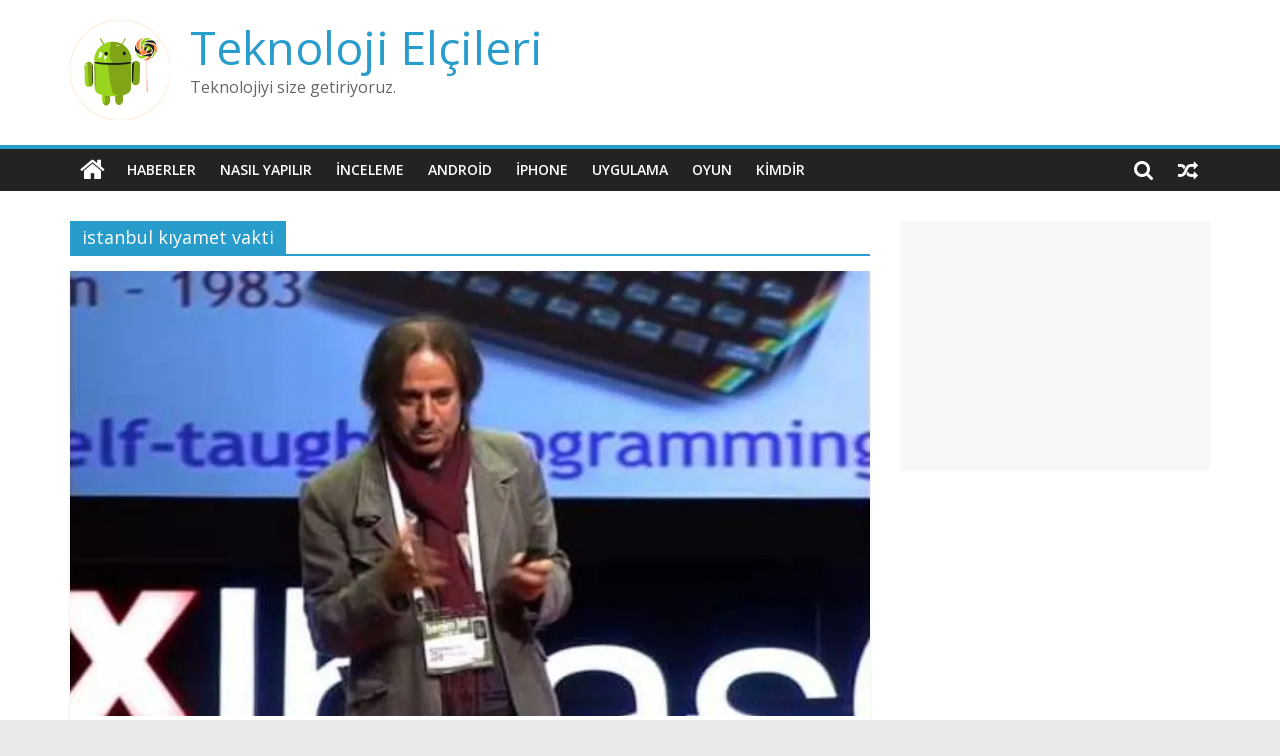

--- FILE ---
content_type: text/html; charset=UTF-8
request_url: https://teknoelci.com/tag/istanbul-kiyamet-vakti/
body_size: 20389
content:
<!DOCTYPE html>
<html lang="tr">
<head>
			<meta charset="UTF-8" />
		<meta name="viewport" content="width=device-width, initial-scale=1">
		<link rel="profile" href="https://gmpg.org/xfn/11" />
		<title>istanbul kıyamet vakti &#8211; Teknoloji Elçileri</title>
<meta name='robots' content='max-image-preview:large' />
<!-- Jetpack Site Verification Tags -->
<meta name="yandex-verification" content="921af20e9a506f4e" />
<link rel="amphtml" href="https://teknoelci.com/tag/istanbul-kiyamet-vakti/amp/" /><meta name="generator" content="AMP for WP 1.0.86"/><link rel='dns-prefetch' href='//fonts.googleapis.com' />
<link rel='dns-prefetch' href='//v0.wordpress.com' />
<link rel='dns-prefetch' href='//jetpack.wordpress.com' />
<link rel='dns-prefetch' href='//s0.wp.com' />
<link rel='dns-prefetch' href='//s1.wp.com' />
<link rel='dns-prefetch' href='//s2.wp.com' />
<link rel='dns-prefetch' href='//public-api.wordpress.com' />
<link rel='dns-prefetch' href='//0.gravatar.com' />
<link rel='dns-prefetch' href='//1.gravatar.com' />
<link rel='dns-prefetch' href='//2.gravatar.com' />
<link rel='dns-prefetch' href='//i0.wp.com' />
<link rel='dns-prefetch' href='//i1.wp.com' />
<link rel='dns-prefetch' href='//i2.wp.com' />
<link rel='dns-prefetch' href='//c0.wp.com' />
<link rel="alternate" type="application/rss+xml" title="Teknoloji Elçileri &raquo; akışı" href="https://teknoelci.com/feed/" />
<link rel="alternate" type="application/rss+xml" title="Teknoloji Elçileri &raquo; yorum akışı" href="https://teknoelci.com/comments/feed/" />
<link rel="alternate" type="application/rss+xml" title="Teknoloji Elçileri &raquo; istanbul kıyamet vakti etiket akışı" href="https://teknoelci.com/tag/istanbul-kiyamet-vakti/feed/" />
		<!-- This site uses the Google Analytics by ExactMetrics plugin v7.10.0 - Using Analytics tracking - https://www.exactmetrics.com/ -->
							<script
				src="//www.googletagmanager.com/gtag/js?id=G-CG6LQBVG8J"  data-cfasync="false" data-wpfc-render="false" type="text/javascript" async></script>
			<script data-cfasync="false" data-wpfc-render="false" type="text/javascript">
				var em_version = '7.10.0';
				var em_track_user = true;
				var em_no_track_reason = '';
				
								var disableStrs = [
										'ga-disable-G-CG6LQBVG8J',
															'ga-disable-UA-107694315-1',
									];

				/* Function to detect opted out users */
				function __gtagTrackerIsOptedOut() {
					for (var index = 0; index < disableStrs.length; index++) {
						if (document.cookie.indexOf(disableStrs[index] + '=true') > -1) {
							return true;
						}
					}

					return false;
				}

				/* Disable tracking if the opt-out cookie exists. */
				if (__gtagTrackerIsOptedOut()) {
					for (var index = 0; index < disableStrs.length; index++) {
						window[disableStrs[index]] = true;
					}
				}

				/* Opt-out function */
				function __gtagTrackerOptout() {
					for (var index = 0; index < disableStrs.length; index++) {
						document.cookie = disableStrs[index] + '=true; expires=Thu, 31 Dec 2099 23:59:59 UTC; path=/';
						window[disableStrs[index]] = true;
					}
				}

				if ('undefined' === typeof gaOptout) {
					function gaOptout() {
						__gtagTrackerOptout();
					}
				}
								window.dataLayer = window.dataLayer || [];

				window.ExactMetricsDualTracker = {
					helpers: {},
					trackers: {},
				};
				if (em_track_user) {
					function __gtagDataLayer() {
						dataLayer.push(arguments);
					}

					function __gtagTracker(type, name, parameters) {
						if (!parameters) {
							parameters = {};
						}

						if (parameters.send_to) {
							__gtagDataLayer.apply(null, arguments);
							return;
						}

						if (type === 'event') {
														parameters.send_to = exactmetrics_frontend.v4_id;
							var hookName = name;
							if (typeof parameters['event_category'] !== 'undefined') {
								hookName = parameters['event_category'] + ':' + name;
							}

							if (typeof ExactMetricsDualTracker.trackers[hookName] !== 'undefined') {
								ExactMetricsDualTracker.trackers[hookName](parameters);
							} else {
								__gtagDataLayer('event', name, parameters);
							}
							
														parameters.send_to = exactmetrics_frontend.ua;
							__gtagDataLayer(type, name, parameters);
													} else {
							__gtagDataLayer.apply(null, arguments);
						}
					}

					__gtagTracker('js', new Date());
					__gtagTracker('set', {
						'developer_id.dNDMyYj': true,
											});
										__gtagTracker('config', 'G-CG6LQBVG8J', {"forceSSL":"true"} );
															__gtagTracker('config', 'UA-107694315-1', {"forceSSL":"true"} );
										window.gtag = __gtagTracker;										(function () {
						/* https://developers.google.com/analytics/devguides/collection/analyticsjs/ */
						/* ga and __gaTracker compatibility shim. */
						var noopfn = function () {
							return null;
						};
						var newtracker = function () {
							return new Tracker();
						};
						var Tracker = function () {
							return null;
						};
						var p = Tracker.prototype;
						p.get = noopfn;
						p.set = noopfn;
						p.send = function () {
							var args = Array.prototype.slice.call(arguments);
							args.unshift('send');
							__gaTracker.apply(null, args);
						};
						var __gaTracker = function () {
							var len = arguments.length;
							if (len === 0) {
								return;
							}
							var f = arguments[len - 1];
							if (typeof f !== 'object' || f === null || typeof f.hitCallback !== 'function') {
								if ('send' === arguments[0]) {
									var hitConverted, hitObject = false, action;
									if ('event' === arguments[1]) {
										if ('undefined' !== typeof arguments[3]) {
											hitObject = {
												'eventAction': arguments[3],
												'eventCategory': arguments[2],
												'eventLabel': arguments[4],
												'value': arguments[5] ? arguments[5] : 1,
											}
										}
									}
									if ('pageview' === arguments[1]) {
										if ('undefined' !== typeof arguments[2]) {
											hitObject = {
												'eventAction': 'page_view',
												'page_path': arguments[2],
											}
										}
									}
									if (typeof arguments[2] === 'object') {
										hitObject = arguments[2];
									}
									if (typeof arguments[5] === 'object') {
										Object.assign(hitObject, arguments[5]);
									}
									if ('undefined' !== typeof arguments[1].hitType) {
										hitObject = arguments[1];
										if ('pageview' === hitObject.hitType) {
											hitObject.eventAction = 'page_view';
										}
									}
									if (hitObject) {
										action = 'timing' === arguments[1].hitType ? 'timing_complete' : hitObject.eventAction;
										hitConverted = mapArgs(hitObject);
										__gtagTracker('event', action, hitConverted);
									}
								}
								return;
							}

							function mapArgs(args) {
								var arg, hit = {};
								var gaMap = {
									'eventCategory': 'event_category',
									'eventAction': 'event_action',
									'eventLabel': 'event_label',
									'eventValue': 'event_value',
									'nonInteraction': 'non_interaction',
									'timingCategory': 'event_category',
									'timingVar': 'name',
									'timingValue': 'value',
									'timingLabel': 'event_label',
									'page': 'page_path',
									'location': 'page_location',
									'title': 'page_title',
								};
								for (arg in args) {
																		if (!(!args.hasOwnProperty(arg) || !gaMap.hasOwnProperty(arg))) {
										hit[gaMap[arg]] = args[arg];
									} else {
										hit[arg] = args[arg];
									}
								}
								return hit;
							}

							try {
								f.hitCallback();
							} catch (ex) {
							}
						};
						__gaTracker.create = newtracker;
						__gaTracker.getByName = newtracker;
						__gaTracker.getAll = function () {
							return [];
						};
						__gaTracker.remove = noopfn;
						__gaTracker.loaded = true;
						window['__gaTracker'] = __gaTracker;
					})();
									} else {
										console.log("");
					(function () {
						function __gtagTracker() {
							return null;
						}

						window['__gtagTracker'] = __gtagTracker;
						window['gtag'] = __gtagTracker;
					})();
									}
			</script>
				<!-- / Google Analytics by ExactMetrics -->
		<script type="text/javascript">
/* <![CDATA[ */
window._wpemojiSettings = {"baseUrl":"https:\/\/s.w.org\/images\/core\/emoji\/14.0.0\/72x72\/","ext":".png","svgUrl":"https:\/\/s.w.org\/images\/core\/emoji\/14.0.0\/svg\/","svgExt":".svg","source":{"concatemoji":"https:\/\/teknoelci.com\/wp-includes\/js\/wp-emoji-release.min.js?ver=6.4.7"}};
/*! This file is auto-generated */
!function(i,n){var o,s,e;function c(e){try{var t={supportTests:e,timestamp:(new Date).valueOf()};sessionStorage.setItem(o,JSON.stringify(t))}catch(e){}}function p(e,t,n){e.clearRect(0,0,e.canvas.width,e.canvas.height),e.fillText(t,0,0);var t=new Uint32Array(e.getImageData(0,0,e.canvas.width,e.canvas.height).data),r=(e.clearRect(0,0,e.canvas.width,e.canvas.height),e.fillText(n,0,0),new Uint32Array(e.getImageData(0,0,e.canvas.width,e.canvas.height).data));return t.every(function(e,t){return e===r[t]})}function u(e,t,n){switch(t){case"flag":return n(e,"\ud83c\udff3\ufe0f\u200d\u26a7\ufe0f","\ud83c\udff3\ufe0f\u200b\u26a7\ufe0f")?!1:!n(e,"\ud83c\uddfa\ud83c\uddf3","\ud83c\uddfa\u200b\ud83c\uddf3")&&!n(e,"\ud83c\udff4\udb40\udc67\udb40\udc62\udb40\udc65\udb40\udc6e\udb40\udc67\udb40\udc7f","\ud83c\udff4\u200b\udb40\udc67\u200b\udb40\udc62\u200b\udb40\udc65\u200b\udb40\udc6e\u200b\udb40\udc67\u200b\udb40\udc7f");case"emoji":return!n(e,"\ud83e\udef1\ud83c\udffb\u200d\ud83e\udef2\ud83c\udfff","\ud83e\udef1\ud83c\udffb\u200b\ud83e\udef2\ud83c\udfff")}return!1}function f(e,t,n){var r="undefined"!=typeof WorkerGlobalScope&&self instanceof WorkerGlobalScope?new OffscreenCanvas(300,150):i.createElement("canvas"),a=r.getContext("2d",{willReadFrequently:!0}),o=(a.textBaseline="top",a.font="600 32px Arial",{});return e.forEach(function(e){o[e]=t(a,e,n)}),o}function t(e){var t=i.createElement("script");t.src=e,t.defer=!0,i.head.appendChild(t)}"undefined"!=typeof Promise&&(o="wpEmojiSettingsSupports",s=["flag","emoji"],n.supports={everything:!0,everythingExceptFlag:!0},e=new Promise(function(e){i.addEventListener("DOMContentLoaded",e,{once:!0})}),new Promise(function(t){var n=function(){try{var e=JSON.parse(sessionStorage.getItem(o));if("object"==typeof e&&"number"==typeof e.timestamp&&(new Date).valueOf()<e.timestamp+604800&&"object"==typeof e.supportTests)return e.supportTests}catch(e){}return null}();if(!n){if("undefined"!=typeof Worker&&"undefined"!=typeof OffscreenCanvas&&"undefined"!=typeof URL&&URL.createObjectURL&&"undefined"!=typeof Blob)try{var e="postMessage("+f.toString()+"("+[JSON.stringify(s),u.toString(),p.toString()].join(",")+"));",r=new Blob([e],{type:"text/javascript"}),a=new Worker(URL.createObjectURL(r),{name:"wpTestEmojiSupports"});return void(a.onmessage=function(e){c(n=e.data),a.terminate(),t(n)})}catch(e){}c(n=f(s,u,p))}t(n)}).then(function(e){for(var t in e)n.supports[t]=e[t],n.supports.everything=n.supports.everything&&n.supports[t],"flag"!==t&&(n.supports.everythingExceptFlag=n.supports.everythingExceptFlag&&n.supports[t]);n.supports.everythingExceptFlag=n.supports.everythingExceptFlag&&!n.supports.flag,n.DOMReady=!1,n.readyCallback=function(){n.DOMReady=!0}}).then(function(){return e}).then(function(){var e;n.supports.everything||(n.readyCallback(),(e=n.source||{}).concatemoji?t(e.concatemoji):e.wpemoji&&e.twemoji&&(t(e.twemoji),t(e.wpemoji)))}))}((window,document),window._wpemojiSettings);
/* ]]> */
</script>
<style id='wp-emoji-styles-inline-css' type='text/css'>

	img.wp-smiley, img.emoji {
		display: inline !important;
		border: none !important;
		box-shadow: none !important;
		height: 1em !important;
		width: 1em !important;
		margin: 0 0.07em !important;
		vertical-align: -0.1em !important;
		background: none !important;
		padding: 0 !important;
	}
</style>
<link rel='stylesheet' id='wp-block-library-css' href='https://c0.wp.com/c/6.4.7/wp-includes/css/dist/block-library/style.min.css' type='text/css' media='all' />
<style id='wp-block-library-inline-css' type='text/css'>
.has-text-align-justify{text-align:justify;}
</style>
<style id='wp-block-library-theme-inline-css' type='text/css'>
.wp-block-audio figcaption{color:#555;font-size:13px;text-align:center}.is-dark-theme .wp-block-audio figcaption{color:hsla(0,0%,100%,.65)}.wp-block-audio{margin:0 0 1em}.wp-block-code{border:1px solid #ccc;border-radius:4px;font-family:Menlo,Consolas,monaco,monospace;padding:.8em 1em}.wp-block-embed figcaption{color:#555;font-size:13px;text-align:center}.is-dark-theme .wp-block-embed figcaption{color:hsla(0,0%,100%,.65)}.wp-block-embed{margin:0 0 1em}.blocks-gallery-caption{color:#555;font-size:13px;text-align:center}.is-dark-theme .blocks-gallery-caption{color:hsla(0,0%,100%,.65)}.wp-block-image figcaption{color:#555;font-size:13px;text-align:center}.is-dark-theme .wp-block-image figcaption{color:hsla(0,0%,100%,.65)}.wp-block-image{margin:0 0 1em}.wp-block-pullquote{border-bottom:4px solid;border-top:4px solid;color:currentColor;margin-bottom:1.75em}.wp-block-pullquote cite,.wp-block-pullquote footer,.wp-block-pullquote__citation{color:currentColor;font-size:.8125em;font-style:normal;text-transform:uppercase}.wp-block-quote{border-left:.25em solid;margin:0 0 1.75em;padding-left:1em}.wp-block-quote cite,.wp-block-quote footer{color:currentColor;font-size:.8125em;font-style:normal;position:relative}.wp-block-quote.has-text-align-right{border-left:none;border-right:.25em solid;padding-left:0;padding-right:1em}.wp-block-quote.has-text-align-center{border:none;padding-left:0}.wp-block-quote.is-large,.wp-block-quote.is-style-large,.wp-block-quote.is-style-plain{border:none}.wp-block-search .wp-block-search__label{font-weight:700}.wp-block-search__button{border:1px solid #ccc;padding:.375em .625em}:where(.wp-block-group.has-background){padding:1.25em 2.375em}.wp-block-separator.has-css-opacity{opacity:.4}.wp-block-separator{border:none;border-bottom:2px solid;margin-left:auto;margin-right:auto}.wp-block-separator.has-alpha-channel-opacity{opacity:1}.wp-block-separator:not(.is-style-wide):not(.is-style-dots){width:100px}.wp-block-separator.has-background:not(.is-style-dots){border-bottom:none;height:1px}.wp-block-separator.has-background:not(.is-style-wide):not(.is-style-dots){height:2px}.wp-block-table{margin:0 0 1em}.wp-block-table td,.wp-block-table th{word-break:normal}.wp-block-table figcaption{color:#555;font-size:13px;text-align:center}.is-dark-theme .wp-block-table figcaption{color:hsla(0,0%,100%,.65)}.wp-block-video figcaption{color:#555;font-size:13px;text-align:center}.is-dark-theme .wp-block-video figcaption{color:hsla(0,0%,100%,.65)}.wp-block-video{margin:0 0 1em}.wp-block-template-part.has-background{margin-bottom:0;margin-top:0;padding:1.25em 2.375em}
</style>
<link rel='stylesheet' id='mediaelement-css' href='https://c0.wp.com/c/6.4.7/wp-includes/js/mediaelement/mediaelementplayer-legacy.min.css' type='text/css' media='all' />
<link rel='stylesheet' id='wp-mediaelement-css' href='https://c0.wp.com/c/6.4.7/wp-includes/js/mediaelement/wp-mediaelement.min.css' type='text/css' media='all' />
<style id='classic-theme-styles-inline-css' type='text/css'>
/*! This file is auto-generated */
.wp-block-button__link{color:#fff;background-color:#32373c;border-radius:9999px;box-shadow:none;text-decoration:none;padding:calc(.667em + 2px) calc(1.333em + 2px);font-size:1.125em}.wp-block-file__button{background:#32373c;color:#fff;text-decoration:none}
</style>
<style id='global-styles-inline-css' type='text/css'>
body{--wp--preset--color--black: #000000;--wp--preset--color--cyan-bluish-gray: #abb8c3;--wp--preset--color--white: #ffffff;--wp--preset--color--pale-pink: #f78da7;--wp--preset--color--vivid-red: #cf2e2e;--wp--preset--color--luminous-vivid-orange: #ff6900;--wp--preset--color--luminous-vivid-amber: #fcb900;--wp--preset--color--light-green-cyan: #7bdcb5;--wp--preset--color--vivid-green-cyan: #00d084;--wp--preset--color--pale-cyan-blue: #8ed1fc;--wp--preset--color--vivid-cyan-blue: #0693e3;--wp--preset--color--vivid-purple: #9b51e0;--wp--preset--gradient--vivid-cyan-blue-to-vivid-purple: linear-gradient(135deg,rgba(6,147,227,1) 0%,rgb(155,81,224) 100%);--wp--preset--gradient--light-green-cyan-to-vivid-green-cyan: linear-gradient(135deg,rgb(122,220,180) 0%,rgb(0,208,130) 100%);--wp--preset--gradient--luminous-vivid-amber-to-luminous-vivid-orange: linear-gradient(135deg,rgba(252,185,0,1) 0%,rgba(255,105,0,1) 100%);--wp--preset--gradient--luminous-vivid-orange-to-vivid-red: linear-gradient(135deg,rgba(255,105,0,1) 0%,rgb(207,46,46) 100%);--wp--preset--gradient--very-light-gray-to-cyan-bluish-gray: linear-gradient(135deg,rgb(238,238,238) 0%,rgb(169,184,195) 100%);--wp--preset--gradient--cool-to-warm-spectrum: linear-gradient(135deg,rgb(74,234,220) 0%,rgb(151,120,209) 20%,rgb(207,42,186) 40%,rgb(238,44,130) 60%,rgb(251,105,98) 80%,rgb(254,248,76) 100%);--wp--preset--gradient--blush-light-purple: linear-gradient(135deg,rgb(255,206,236) 0%,rgb(152,150,240) 100%);--wp--preset--gradient--blush-bordeaux: linear-gradient(135deg,rgb(254,205,165) 0%,rgb(254,45,45) 50%,rgb(107,0,62) 100%);--wp--preset--gradient--luminous-dusk: linear-gradient(135deg,rgb(255,203,112) 0%,rgb(199,81,192) 50%,rgb(65,88,208) 100%);--wp--preset--gradient--pale-ocean: linear-gradient(135deg,rgb(255,245,203) 0%,rgb(182,227,212) 50%,rgb(51,167,181) 100%);--wp--preset--gradient--electric-grass: linear-gradient(135deg,rgb(202,248,128) 0%,rgb(113,206,126) 100%);--wp--preset--gradient--midnight: linear-gradient(135deg,rgb(2,3,129) 0%,rgb(40,116,252) 100%);--wp--preset--font-size--small: 13px;--wp--preset--font-size--medium: 20px;--wp--preset--font-size--large: 36px;--wp--preset--font-size--x-large: 42px;--wp--preset--spacing--20: 0.44rem;--wp--preset--spacing--30: 0.67rem;--wp--preset--spacing--40: 1rem;--wp--preset--spacing--50: 1.5rem;--wp--preset--spacing--60: 2.25rem;--wp--preset--spacing--70: 3.38rem;--wp--preset--spacing--80: 5.06rem;--wp--preset--shadow--natural: 6px 6px 9px rgba(0, 0, 0, 0.2);--wp--preset--shadow--deep: 12px 12px 50px rgba(0, 0, 0, 0.4);--wp--preset--shadow--sharp: 6px 6px 0px rgba(0, 0, 0, 0.2);--wp--preset--shadow--outlined: 6px 6px 0px -3px rgba(255, 255, 255, 1), 6px 6px rgba(0, 0, 0, 1);--wp--preset--shadow--crisp: 6px 6px 0px rgba(0, 0, 0, 1);}:where(.is-layout-flex){gap: 0.5em;}:where(.is-layout-grid){gap: 0.5em;}body .is-layout-flow > .alignleft{float: left;margin-inline-start: 0;margin-inline-end: 2em;}body .is-layout-flow > .alignright{float: right;margin-inline-start: 2em;margin-inline-end: 0;}body .is-layout-flow > .aligncenter{margin-left: auto !important;margin-right: auto !important;}body .is-layout-constrained > .alignleft{float: left;margin-inline-start: 0;margin-inline-end: 2em;}body .is-layout-constrained > .alignright{float: right;margin-inline-start: 2em;margin-inline-end: 0;}body .is-layout-constrained > .aligncenter{margin-left: auto !important;margin-right: auto !important;}body .is-layout-constrained > :where(:not(.alignleft):not(.alignright):not(.alignfull)){max-width: var(--wp--style--global--content-size);margin-left: auto !important;margin-right: auto !important;}body .is-layout-constrained > .alignwide{max-width: var(--wp--style--global--wide-size);}body .is-layout-flex{display: flex;}body .is-layout-flex{flex-wrap: wrap;align-items: center;}body .is-layout-flex > *{margin: 0;}body .is-layout-grid{display: grid;}body .is-layout-grid > *{margin: 0;}:where(.wp-block-columns.is-layout-flex){gap: 2em;}:where(.wp-block-columns.is-layout-grid){gap: 2em;}:where(.wp-block-post-template.is-layout-flex){gap: 1.25em;}:where(.wp-block-post-template.is-layout-grid){gap: 1.25em;}.has-black-color{color: var(--wp--preset--color--black) !important;}.has-cyan-bluish-gray-color{color: var(--wp--preset--color--cyan-bluish-gray) !important;}.has-white-color{color: var(--wp--preset--color--white) !important;}.has-pale-pink-color{color: var(--wp--preset--color--pale-pink) !important;}.has-vivid-red-color{color: var(--wp--preset--color--vivid-red) !important;}.has-luminous-vivid-orange-color{color: var(--wp--preset--color--luminous-vivid-orange) !important;}.has-luminous-vivid-amber-color{color: var(--wp--preset--color--luminous-vivid-amber) !important;}.has-light-green-cyan-color{color: var(--wp--preset--color--light-green-cyan) !important;}.has-vivid-green-cyan-color{color: var(--wp--preset--color--vivid-green-cyan) !important;}.has-pale-cyan-blue-color{color: var(--wp--preset--color--pale-cyan-blue) !important;}.has-vivid-cyan-blue-color{color: var(--wp--preset--color--vivid-cyan-blue) !important;}.has-vivid-purple-color{color: var(--wp--preset--color--vivid-purple) !important;}.has-black-background-color{background-color: var(--wp--preset--color--black) !important;}.has-cyan-bluish-gray-background-color{background-color: var(--wp--preset--color--cyan-bluish-gray) !important;}.has-white-background-color{background-color: var(--wp--preset--color--white) !important;}.has-pale-pink-background-color{background-color: var(--wp--preset--color--pale-pink) !important;}.has-vivid-red-background-color{background-color: var(--wp--preset--color--vivid-red) !important;}.has-luminous-vivid-orange-background-color{background-color: var(--wp--preset--color--luminous-vivid-orange) !important;}.has-luminous-vivid-amber-background-color{background-color: var(--wp--preset--color--luminous-vivid-amber) !important;}.has-light-green-cyan-background-color{background-color: var(--wp--preset--color--light-green-cyan) !important;}.has-vivid-green-cyan-background-color{background-color: var(--wp--preset--color--vivid-green-cyan) !important;}.has-pale-cyan-blue-background-color{background-color: var(--wp--preset--color--pale-cyan-blue) !important;}.has-vivid-cyan-blue-background-color{background-color: var(--wp--preset--color--vivid-cyan-blue) !important;}.has-vivid-purple-background-color{background-color: var(--wp--preset--color--vivid-purple) !important;}.has-black-border-color{border-color: var(--wp--preset--color--black) !important;}.has-cyan-bluish-gray-border-color{border-color: var(--wp--preset--color--cyan-bluish-gray) !important;}.has-white-border-color{border-color: var(--wp--preset--color--white) !important;}.has-pale-pink-border-color{border-color: var(--wp--preset--color--pale-pink) !important;}.has-vivid-red-border-color{border-color: var(--wp--preset--color--vivid-red) !important;}.has-luminous-vivid-orange-border-color{border-color: var(--wp--preset--color--luminous-vivid-orange) !important;}.has-luminous-vivid-amber-border-color{border-color: var(--wp--preset--color--luminous-vivid-amber) !important;}.has-light-green-cyan-border-color{border-color: var(--wp--preset--color--light-green-cyan) !important;}.has-vivid-green-cyan-border-color{border-color: var(--wp--preset--color--vivid-green-cyan) !important;}.has-pale-cyan-blue-border-color{border-color: var(--wp--preset--color--pale-cyan-blue) !important;}.has-vivid-cyan-blue-border-color{border-color: var(--wp--preset--color--vivid-cyan-blue) !important;}.has-vivid-purple-border-color{border-color: var(--wp--preset--color--vivid-purple) !important;}.has-vivid-cyan-blue-to-vivid-purple-gradient-background{background: var(--wp--preset--gradient--vivid-cyan-blue-to-vivid-purple) !important;}.has-light-green-cyan-to-vivid-green-cyan-gradient-background{background: var(--wp--preset--gradient--light-green-cyan-to-vivid-green-cyan) !important;}.has-luminous-vivid-amber-to-luminous-vivid-orange-gradient-background{background: var(--wp--preset--gradient--luminous-vivid-amber-to-luminous-vivid-orange) !important;}.has-luminous-vivid-orange-to-vivid-red-gradient-background{background: var(--wp--preset--gradient--luminous-vivid-orange-to-vivid-red) !important;}.has-very-light-gray-to-cyan-bluish-gray-gradient-background{background: var(--wp--preset--gradient--very-light-gray-to-cyan-bluish-gray) !important;}.has-cool-to-warm-spectrum-gradient-background{background: var(--wp--preset--gradient--cool-to-warm-spectrum) !important;}.has-blush-light-purple-gradient-background{background: var(--wp--preset--gradient--blush-light-purple) !important;}.has-blush-bordeaux-gradient-background{background: var(--wp--preset--gradient--blush-bordeaux) !important;}.has-luminous-dusk-gradient-background{background: var(--wp--preset--gradient--luminous-dusk) !important;}.has-pale-ocean-gradient-background{background: var(--wp--preset--gradient--pale-ocean) !important;}.has-electric-grass-gradient-background{background: var(--wp--preset--gradient--electric-grass) !important;}.has-midnight-gradient-background{background: var(--wp--preset--gradient--midnight) !important;}.has-small-font-size{font-size: var(--wp--preset--font-size--small) !important;}.has-medium-font-size{font-size: var(--wp--preset--font-size--medium) !important;}.has-large-font-size{font-size: var(--wp--preset--font-size--large) !important;}.has-x-large-font-size{font-size: var(--wp--preset--font-size--x-large) !important;}
.wp-block-navigation a:where(:not(.wp-element-button)){color: inherit;}
:where(.wp-block-post-template.is-layout-flex){gap: 1.25em;}:where(.wp-block-post-template.is-layout-grid){gap: 1.25em;}
:where(.wp-block-columns.is-layout-flex){gap: 2em;}:where(.wp-block-columns.is-layout-grid){gap: 2em;}
.wp-block-pullquote{font-size: 1.5em;line-height: 1.6;}
</style>
<link rel='stylesheet' id='colormag_style-css' href='https://teknoelci.com/wp-content/themes/colormag/style.css?ver=2.1.0' type='text/css' media='all' />
<link rel='stylesheet' id='colormag-fontawesome-css' href='https://teknoelci.com/wp-content/themes/colormag/fontawesome/css/font-awesome.min.css?ver=2.1.0' type='text/css' media='all' />
<link rel='stylesheet' id='colormag_googlefonts-css' href='//fonts.googleapis.com/css?family=Open+Sans%3A400%2C600&#038;1&#038;display=swap&#038;ver=2.1.0' type='text/css' media='all' />
<link rel='stylesheet' id='jetpack_css-css' href='https://c0.wp.com/p/jetpack/10.3.2/css/jetpack.css' type='text/css' media='all' />
<script type="text/javascript" src="https://teknoelci.com/wp-content/plugins/google-analytics-dashboard-for-wp/assets/js/frontend-gtag.min.js?ver=7.10.0" id="exactmetrics-frontend-script-js"></script>
<script data-cfasync="false" data-wpfc-render="false" type="text/javascript" id='exactmetrics-frontend-script-js-extra'>/* <![CDATA[ */
var exactmetrics_frontend = {"js_events_tracking":"true","download_extensions":"zip,mp3,mpeg,pdf,docx,pptx,xlsx,rar","inbound_paths":"[{\"path\":\"\\\/go\\\/\",\"label\":\"affiliate\"},{\"path\":\"\\\/recommend\\\/\",\"label\":\"affiliate\"}]","home_url":"https:\/\/teknoelci.com","hash_tracking":"false","ua":"UA-107694315-1","v4_id":"G-CG6LQBVG8J"};/* ]]> */
</script>
<script type="text/javascript" src="https://c0.wp.com/p/jetpack/10.3.2/_inc/build/tiled-gallery/tiled-gallery/tiled-gallery.min.js" id="tiled-gallery-js"></script>
<script type="text/javascript" src="https://c0.wp.com/c/6.4.7/wp-includes/js/jquery/jquery.min.js" id="jquery-core-js"></script>
<script type="text/javascript" src="https://c0.wp.com/c/6.4.7/wp-includes/js/jquery/jquery-migrate.min.js" id="jquery-migrate-js"></script>
<!--[if lte IE 8]>
<script type="text/javascript" src="https://teknoelci.com/wp-content/themes/colormag/js/html5shiv.min.js?ver=2.1.0" id="html5-js"></script>
<![endif]-->
<link rel="https://api.w.org/" href="https://teknoelci.com/wp-json/" /><link rel="alternate" type="application/json" href="https://teknoelci.com/wp-json/wp/v2/tags/1015" /><link rel="EditURI" type="application/rsd+xml" title="RSD" href="https://teknoelci.com/xmlrpc.php?rsd" />
<meta name="generator" content="WordPress 6.4.7" />
<style type='text/css'>img#wpstats{display:none}</style>
					<style type="text/css">
				/* If html does not have either class, do not show lazy loaded images. */
				html:not( .jetpack-lazy-images-js-enabled ):not( .js ) .jetpack-lazy-image {
					display: none;
				}
			</style>
			<script>
				document.documentElement.classList.add(
					'jetpack-lazy-images-js-enabled'
				);
			</script>
		    <script>
		if(screen.width<769){
        	window.location = "https://teknoelci.com/tag/istanbul-kiyamet-vakti/amp/";
        }
    	</script>

<!-- Jetpack Open Graph Tags -->
<meta property="og:type" content="website" />
<meta property="og:title" content="istanbul kıyamet vakti &#8211; Teknoloji Elçileri" />
<meta property="og:url" content="https://teknoelci.com/tag/istanbul-kiyamet-vakti/" />
<meta property="og:site_name" content="Teknoloji Elçileri" />
<meta property="og:image" content="https://i2.wp.com/teknoelci.com/wp-content/uploads/2017/10/cropped-512-px-favicon.png?fit=512%2C512&#038;ssl=1" />
<meta property="og:image:width" content="512" />
<meta property="og:image:height" content="512" />
<meta property="og:locale" content="tr_TR" />
<meta name="twitter:creator" content="@teknoelci" />
<meta name="twitter:site" content="@teknoelci" />

<!-- End Jetpack Open Graph Tags -->
<link rel="icon" href="https://i2.wp.com/teknoelci.com/wp-content/uploads/2017/10/cropped-512-px-favicon.png?fit=32%2C32&#038;ssl=1" sizes="32x32" />
<link rel="icon" href="https://i2.wp.com/teknoelci.com/wp-content/uploads/2017/10/cropped-512-px-favicon.png?fit=192%2C192&#038;ssl=1" sizes="192x192" />
<link rel="apple-touch-icon" href="https://i2.wp.com/teknoelci.com/wp-content/uploads/2017/10/cropped-512-px-favicon.png?fit=180%2C180&#038;ssl=1" />
<meta name="msapplication-TileImage" content="https://i2.wp.com/teknoelci.com/wp-content/uploads/2017/10/cropped-512-px-favicon.png?fit=270%2C270&#038;ssl=1" />
<style>
.ai-viewports                 {--ai: 1;}
.ai-viewport-3                { display: none !important;}
.ai-viewport-2                { display: none !important;}
.ai-viewport-1                { display: inherit !important;}
.ai-viewport-0                { display: none !important;}
@media (min-width: 768px) and (max-width: 979px) {
.ai-viewport-1                { display: none !important;}
.ai-viewport-2                { display: inherit !important;}
}
@media (max-width: 767px) {
.ai-viewport-1                { display: none !important;}
.ai-viewport-3                { display: inherit !important;}
}
</style>
</head>

<body data-rsssl=1 class="archive tag tag-istanbul-kiyamet-vakti tag-1015 wp-custom-logo wp-embed-responsive right-sidebar wide">

		<div id="page" class="hfeed site">
				<a class="skip-link screen-reader-text" href="#main">Skip to content</a>
				<header id="masthead" class="site-header clearfix ">
				<div id="header-text-nav-container" class="clearfix">
		
		<div class="inner-wrap">
			<div id="header-text-nav-wrap" class="clearfix">

				<div id="header-left-section">
											<div id="header-logo-image">
							<a href="https://teknoelci.com/" class="custom-logo-link" rel="home"><img width="100" height="100" src="https://i2.wp.com/teknoelci.com/wp-content/uploads/2017/10/cropped-logo.png?fit=100%2C100&amp;ssl=1" class="custom-logo jetpack-lazy-image" alt="Teknoloji Elçileri" decoding="async" data-attachment-id="59" data-permalink="https://teknoelci.com/cropped-logo-png/" data-orig-file="https://i2.wp.com/teknoelci.com/wp-content/uploads/2017/10/cropped-logo.png?fit=100%2C100&amp;ssl=1" data-orig-size="100,100" data-comments-opened="1" data-image-meta="{&quot;aperture&quot;:&quot;0&quot;,&quot;credit&quot;:&quot;&quot;,&quot;camera&quot;:&quot;&quot;,&quot;caption&quot;:&quot;&quot;,&quot;created_timestamp&quot;:&quot;0&quot;,&quot;copyright&quot;:&quot;&quot;,&quot;focal_length&quot;:&quot;0&quot;,&quot;iso&quot;:&quot;0&quot;,&quot;shutter_speed&quot;:&quot;0&quot;,&quot;title&quot;:&quot;&quot;,&quot;orientation&quot;:&quot;0&quot;}" data-image-title="cropped-logo.png" data-image-description="&lt;p&gt;Logo&lt;/p&gt;
" data-image-caption="" data-medium-file="https://i2.wp.com/teknoelci.com/wp-content/uploads/2017/10/cropped-logo.png?fit=100%2C100&amp;ssl=1" data-large-file="https://i2.wp.com/teknoelci.com/wp-content/uploads/2017/10/cropped-logo.png?fit=100%2C100&amp;ssl=1" data-lazy-src="https://i2.wp.com/teknoelci.com/wp-content/uploads/2017/10/cropped-logo.png?fit=100%2C100&amp;ssl=1&amp;is-pending-load=1" srcset="[data-uri]" /></a>						</div><!-- #header-logo-image -->
						
					<div id="header-text" class="">
													<h3 id="site-title">
								<a href="https://teknoelci.com/" title="Teknoloji Elçileri" rel="home">Teknoloji Elçileri</a>
							</h3>
						
													<p id="site-description">
								Teknolojiyi size getiriyoruz.							</p><!-- #site-description -->
											</div><!-- #header-text -->
				</div><!-- #header-left-section -->

				<div id="header-right-section">
									</div><!-- #header-right-section -->

			</div><!-- #header-text-nav-wrap -->
		</div><!-- .inner-wrap -->

		
		<nav id="site-navigation" class="main-navigation clearfix" role="navigation">
			<div class="inner-wrap clearfix">
				
					<div class="home-icon">
						<a href="https://teknoelci.com/"
						   title="Teknoloji Elçileri"
						>
							<i class="fa fa-home"></i>
						</a>
					</div>
				
									<div class="search-random-icons-container">
						
		<div class="random-post">
							<a href="https://teknoelci.com/google-ust-siralara-cikmak/" title="Rastgele bir yazı görüntüle">
					<i class="fa fa-random"></i>
				</a>
					</div>

									<div class="top-search-wrap">
								<i class="fa fa-search search-top"></i>
								<div class="search-form-top">
									
<form action="https://teknoelci.com/" class="search-form searchform clearfix" method="get" role="search">

	<div class="search-wrap">
		<input type="search"
		       class="s field"
		       name="s"
		       value=""
		       placeholder="Ara"
		/>

		<button class="search-icon" type="submit"></button>
	</div>

</form><!-- .searchform -->
								</div>
							</div>
											</div>
				
				<p class="menu-toggle"></p>
				<div class="menu-primary-container"><ul id="menu-primary" class="menu"><li id="menu-item-94" class="menu-item menu-item-type-taxonomy menu-item-object-category menu-item-94"><a href="https://teknoelci.com/category/haberler/">Haberler</a></li>
<li id="menu-item-1228" class="menu-item menu-item-type-taxonomy menu-item-object-category menu-item-1228"><a href="https://teknoelci.com/category/nasil-yapilir/">Nasıl Yapılır</a></li>
<li id="menu-item-95" class="menu-item menu-item-type-taxonomy menu-item-object-category menu-item-95"><a href="https://teknoelci.com/category/inceleme/">İnceleme</a></li>
<li id="menu-item-108" class="menu-item menu-item-type-taxonomy menu-item-object-category menu-item-108"><a href="https://teknoelci.com/category/android/">Android</a></li>
<li id="menu-item-109" class="menu-item menu-item-type-taxonomy menu-item-object-category menu-item-109"><a href="https://teknoelci.com/category/iphone/">iPhone</a></li>
<li id="menu-item-111" class="menu-item menu-item-type-taxonomy menu-item-object-category menu-item-111"><a href="https://teknoelci.com/category/uygulama/">Uygulama</a></li>
<li id="menu-item-585" class="menu-item menu-item-type-taxonomy menu-item-object-category menu-item-585"><a href="https://teknoelci.com/category/oyun/">Oyun</a></li>
<li id="menu-item-1232" class="menu-item menu-item-type-taxonomy menu-item-object-category menu-item-1232"><a href="https://teknoelci.com/category/kimdir/">Kimdir</a></li>
</ul></div>
			</div>
		</nav>

				</div><!-- #header-text-nav-container -->
				</header><!-- #masthead -->
				<div id="main" class="clearfix">
				<div class="inner-wrap clearfix">
		
	<div id="primary">
		<div id="content" class="clearfix">

			
		<header class="page-header">
			
				<h1 class="page-title">
					<span>
						istanbul kıyamet vakti					</span>
				</h1>
						</header><!-- .page-header -->

		
				<div class="article-container">

					
<article id="post-6477" class="post-6477 post type-post status-publish format-standard has-post-thumbnail hentry category-oyun tag-i-can-football tag-istanbul-kiyamet-vakti tag-mevlut-dinc tag-ubisoft">
	
				<div class="featured-image">
				<a href="https://teknoelci.com/ubisoft-gibi-firmalarda-yonetici-olabilecekken-turkiyede-oyun-sektorunu-sifirdan-yaratan-isim-mevlut-dinc/" title="Ubisoft Gibi Firmalarda Yönetici Olabilecekken Türkiye&#8217;de Oyun Sektörünü Sıfırdan Yaratan İsim: Mevlüt Dinç">
					<img width="800" height="445" src="https://i2.wp.com/teknoelci.com/wp-content/uploads/2022/03/Ubisoft-Gibi-Firmalarda-Yonetici-Olabilecekken-Turkiyede-Oyun-Sektorunu-Sifirdan-Yaratan-Isim-Mevlut-Dinc.jpg?resize=800%2C445&amp;ssl=1" class="attachment-colormag-featured-image size-colormag-featured-image wp-post-image jetpack-lazy-image" alt="" decoding="async" fetchpriority="high" data-attachment-id="6488" data-permalink="https://teknoelci.com/ubisoft-gibi-firmalarda-yonetici-olabilecekken-turkiyede-oyun-sektorunu-sifirdan-yaratan-isim-mevlut-dinc/ubisoft-gibi-firmalarda-yonetici-olabilecekken-turkiyede-oyun-sektorunu-sifirdan-yaratan-isim-mevlut-dinc/" data-orig-file="https://i2.wp.com/teknoelci.com/wp-content/uploads/2022/03/Ubisoft-Gibi-Firmalarda-Yonetici-Olabilecekken-Turkiyede-Oyun-Sektorunu-Sifirdan-Yaratan-Isim-Mevlut-Dinc.jpg?fit=1920%2C1080&amp;ssl=1" data-orig-size="1920,1080" data-comments-opened="1" data-image-meta="{&quot;aperture&quot;:&quot;0&quot;,&quot;credit&quot;:&quot;&quot;,&quot;camera&quot;:&quot;&quot;,&quot;caption&quot;:&quot;&quot;,&quot;created_timestamp&quot;:&quot;0&quot;,&quot;copyright&quot;:&quot;&quot;,&quot;focal_length&quot;:&quot;0&quot;,&quot;iso&quot;:&quot;0&quot;,&quot;shutter_speed&quot;:&quot;0&quot;,&quot;title&quot;:&quot;&quot;,&quot;orientation&quot;:&quot;1&quot;}" data-image-title="Ubisoft-Gibi-Firmalarda-Yonetici-Olabilecekken-Turkiyede-Oyun-Sektorunu-Sifirdan-Yaratan-Isim-Mevlut-Dinc" data-image-description="" data-image-caption="" data-medium-file="https://i2.wp.com/teknoelci.com/wp-content/uploads/2022/03/Ubisoft-Gibi-Firmalarda-Yonetici-Olabilecekken-Turkiyede-Oyun-Sektorunu-Sifirdan-Yaratan-Isim-Mevlut-Dinc.jpg?fit=300%2C169&amp;ssl=1" data-large-file="https://i2.wp.com/teknoelci.com/wp-content/uploads/2022/03/Ubisoft-Gibi-Firmalarda-Yonetici-Olabilecekken-Turkiyede-Oyun-Sektorunu-Sifirdan-Yaratan-Isim-Mevlut-Dinc.jpg?fit=800%2C450&amp;ssl=1" data-lazy-srcset="https://i2.wp.com/teknoelci.com/wp-content/uploads/2022/03/Ubisoft-Gibi-Firmalarda-Yonetici-Olabilecekken-Turkiyede-Oyun-Sektorunu-Sifirdan-Yaratan-Isim-Mevlut-Dinc.jpg?resize=800%2C445&amp;ssl=1 800w, https://i2.wp.com/teknoelci.com/wp-content/uploads/2022/03/Ubisoft-Gibi-Firmalarda-Yonetici-Olabilecekken-Turkiyede-Oyun-Sektorunu-Sifirdan-Yaratan-Isim-Mevlut-Dinc.jpg?zoom=2&amp;resize=800%2C445&amp;ssl=1 1600w" data-lazy-sizes="(max-width: 800px) 100vw, 800px" data-lazy-src="https://i2.wp.com/teknoelci.com/wp-content/uploads/2022/03/Ubisoft-Gibi-Firmalarda-Yonetici-Olabilecekken-Turkiyede-Oyun-Sektorunu-Sifirdan-Yaratan-Isim-Mevlut-Dinc.jpg?resize=800%2C445&amp;ssl=1&amp;is-pending-load=1" srcset="[data-uri]" />				</a>
			</div>
			
	<div class="article-content clearfix">

		<div class="above-entry-meta"><span class="cat-links"><a href="https://teknoelci.com/category/oyun/"  rel="category tag">Oyun</a>&nbsp;</span></div>
		<header class="entry-header">
			<h2 class="entry-title">
				<a href="https://teknoelci.com/ubisoft-gibi-firmalarda-yonetici-olabilecekken-turkiyede-oyun-sektorunu-sifirdan-yaratan-isim-mevlut-dinc/" title="Ubisoft Gibi Firmalarda Yönetici Olabilecekken Türkiye&#8217;de Oyun Sektörünü Sıfırdan Yaratan İsim: Mevlüt Dinç">Ubisoft Gibi Firmalarda Yönetici Olabilecekken Türkiye&#8217;de Oyun Sektörünü Sıfırdan Yaratan İsim: Mevlüt Dinç</a>
			</h2>
		</header>

		<div class="below-entry-meta">
			<span class="posted-on"><a href="https://teknoelci.com/ubisoft-gibi-firmalarda-yonetici-olabilecekken-turkiyede-oyun-sektorunu-sifirdan-yaratan-isim-mevlut-dinc/" title="23:02" rel="bookmark"><i class="fa fa-calendar-o"></i> <time class="entry-date published" datetime="2022-03-06T23:02:08+03:00">6 Mart 2022</time><time class="updated" datetime="2022-03-06T23:02:12+03:00">6 Mart 2022</time></a></span>
			<span class="byline">
				<span class="author vcard">
					<i class="fa fa-user"></i>
					<a class="url fn n"
					   href="https://teknoelci.com/author/admin/"
					   title="Tolga Kaan"
					>
						Tolga Kaan					</a>
				</span>
			</span>

							<span class="comments">
						<a href="https://teknoelci.com/ubisoft-gibi-firmalarda-yonetici-olabilecekken-turkiyede-oyun-sektorunu-sifirdan-yaratan-isim-mevlut-dinc/#respond"><i class="fa fa-comment"></i> 0 yorum</a>					</span>
				<span class="tag-links"><i class="fa fa-tags"></i><a href="https://teknoelci.com/tag/i-can-football/" rel="tag">i can football</a>, <a href="https://teknoelci.com/tag/istanbul-kiyamet-vakti/" rel="tag">istanbul kıyamet vakti</a>, <a href="https://teknoelci.com/tag/mevlut-dinc/" rel="tag">mevlüt dinç</a>, <a href="https://teknoelci.com/tag/ubisoft/" rel="tag">ubisoft</a></span></div>
		<div class="entry-content clearfix">
			<p>Bugün Türkiye&#8217;de oyun sektöründe yer alıp dünyaca tanınan firmalar ve Türkiye içinde özellikle e-spor&#8217;un desteklenmesi için Gençlik ve Spor Bakanlığı&#8217;na</p>
			<a class="more-link" title="Ubisoft Gibi Firmalarda Yönetici Olabilecekken Türkiye&#8217;de Oyun Sektörünü Sıfırdan Yaratan İsim: Mevlüt Dinç" href="https://teknoelci.com/ubisoft-gibi-firmalarda-yonetici-olabilecekken-turkiyede-oyun-sektorunu-sifirdan-yaratan-isim-mevlut-dinc/">
				<span>Devam</span>
			</a>
		</div>

	</div>

	</article>

				</div>

				
		</div><!-- #content -->
	</div><!-- #primary -->


<div id="secondary">
	
	<aside id="custom_html-22" class="widget_text widget widget_custom_html clearfix"><div class="textwidget custom-html-widget"><script async src="//pagead2.googlesyndication.com/pagead/js/adsbygoogle.js"></script>
<!-- Sağ blok -->
<ins class="adsbygoogle"
     style="display:block"
     data-ad-client="ca-pub-3508271698591065"
     data-ad-slot="7354562251"
     data-ad-format="auto"></ins>
<script>
(adsbygoogle = window.adsbygoogle || []).push({});
</script></div></aside>
	</div>
		</div><!-- .inner-wrap -->
				</div><!-- #main -->
				<footer id="colophon" class="clearfix ">
		
<div class="footer-widgets-wrapper">
	<div class="inner-wrap">
		<div class="footer-widgets-area clearfix">
			<div class="tg-footer-main-widget">
				<div class="tg-first-footer-widget">
					<aside id="text-7" class="widget widget_text clearfix"><h3 class="widget-title"><span>Hakkımızda</span></h3>			<div class="textwidget"><strong>Teknoloji Elçileri</strong> her türlü teknolojik alana el atmayı hedefleyerek bu alanlardaki sorunların çözümünü bulmaya çalışan ve kullanıcıları bilinçlendirmeyi hedefleyen bir projedir.</div>
		</aside>
		<aside id="recent-posts-8" class="widget widget_recent_entries clearfix">
		<h3 class="widget-title"><span>Son Yazılar</span></h3>
		<ul>
											<li>
					<a href="https://teknoelci.com/yazilimdan-ingilizce-ogrenmeye-5-farkli-alanda-ucretsiz-udemy-kurslariyla-yeni-yila-adim-atin/">Yazılımdan İngilizce Öğrenmeye 5 Farklı Alanda Ücretsiz Udemy Kurslarıyla Yeni Yıla Adım Atın</a>
									</li>
											<li>
					<a href="https://teknoelci.com/erasmus-ile-avrupaya-bedava-gitmenin-sirlari-avrupa-bileti-e-kitabi-cikti/">Erasmus+ İle Avrupa&#8217;ya Bedava Gitmenin Sırları: &#8220;Avrupa Bileti&#8221; E-Kitabı Çıktı!</a>
									</li>
											<li>
					<a href="https://teknoelci.com/tesla-satislari-neden-cakildi-satislar-2022den-beri-en-dusuk-seviyeye-ulasti/">Tesla Satışları Neden Çakıldı? Satışlar 2022&#8217;den Beri En Düşük Seviyeye Ulaştı</a>
									</li>
											<li>
					<a href="https://teknoelci.com/sonsuz-paraniz-olsa-bile-bir-pagani-alamaz-misiniz-iste-internet-efsanelerinin-perde-arkasi/">Sonsuz Paranız Olsa Bile Bir Pagani Alamaz Mısınız? İşte İnternet Efsanelerinin Perde Arkası</a>
									</li>
											<li>
					<a href="https://teknoelci.com/instagram-kapanan-hesap-nasil-acilir-taklit-nedeniyle-topluluk-ve-telif-ihlali/">Instagram Kapanan Hesap Nasıl Açılır? (Taklit Nedeniyle &#8211; Topluluk ve Telif İhlali)</a>
									</li>
					</ul>

		</aside><aside id="tag_cloud-5" class="widget widget_tag_cloud clearfix"><h3 class="widget-title"><span>Etiketler</span></h3><div class="tagcloud"><a href="https://teknoelci.com/tag/2019/" class="tag-cloud-link tag-link-626 tag-link-position-1" style="font-size: 12.220588235294pt;" aria-label="2019 (17 öge)">2019</a>
<a href="https://teknoelci.com/tag/android/" class="tag-cloud-link tag-link-6 tag-link-position-2" style="font-size: 15.308823529412pt;" aria-label="android (35 öge)">android</a>
<a href="https://teknoelci.com/tag/apple/" class="tag-cloud-link tag-link-48 tag-link-position-3" style="font-size: 14.794117647059pt;" aria-label="Apple (31 öge)">Apple</a>
<a href="https://teknoelci.com/tag/begeni/" class="tag-cloud-link tag-link-584 tag-link-position-4" style="font-size: 9.0294117647059pt;" aria-label="beğeni (8 öge)">beğeni</a>
<a href="https://teknoelci.com/tag/bilgisayar/" class="tag-cloud-link tag-link-310 tag-link-position-5" style="font-size: 8.5147058823529pt;" aria-label="bilgisayar (7 öge)">bilgisayar</a>
<a href="https://teknoelci.com/tag/e-ticaret/" class="tag-cloud-link tag-link-605 tag-link-position-6" style="font-size: 8.5147058823529pt;" aria-label="e-ticaret (7 öge)">e-ticaret</a>
<a href="https://teknoelci.com/tag/engel/" class="tag-cloud-link tag-link-431 tag-link-position-7" style="font-size: 8.5147058823529pt;" aria-label="engel (7 öge)">engel</a>
<a href="https://teknoelci.com/tag/engelleyen-kisiye-mesaj-atma/" class="tag-cloud-link tag-link-713 tag-link-position-8" style="font-size: 8pt;" aria-label="engelleyen kişiye mesaj atma (6 öge)">engelleyen kişiye mesaj atma</a>
<a href="https://teknoelci.com/tag/egitim/" class="tag-cloud-link tag-link-589 tag-link-position-9" style="font-size: 9.0294117647059pt;" aria-label="eğitim (8 öge)">eğitim</a>
<a href="https://teknoelci.com/tag/facebook/" class="tag-cloud-link tag-link-105 tag-link-position-10" style="font-size: 14.176470588235pt;" aria-label="facebook (27 öge)">facebook</a>
<a href="https://teknoelci.com/tag/fake-hesap/" class="tag-cloud-link tag-link-107 tag-link-position-11" style="font-size: 8pt;" aria-label="fake hesap (6 öge)">fake hesap</a>
<a href="https://teknoelci.com/tag/film/" class="tag-cloud-link tag-link-727 tag-link-position-12" style="font-size: 8.5147058823529pt;" aria-label="film (7 öge)">film</a>
<a href="https://teknoelci.com/tag/google/" class="tag-cloud-link tag-link-62 tag-link-position-13" style="font-size: 11.088235294118pt;" aria-label="Google (13 öge)">Google</a>
<a href="https://teknoelci.com/tag/guncelleme/" class="tag-cloud-link tag-link-63 tag-link-position-14" style="font-size: 11.397058823529pt;" aria-label="güncelleme (14 öge)">güncelleme</a>
<a href="https://teknoelci.com/tag/guvenlik/" class="tag-cloud-link tag-link-449 tag-link-position-15" style="font-size: 9.9558823529412pt;" aria-label="güvenlik (10 öge)">güvenlik</a>
<a href="https://teknoelci.com/tag/hesap-silme/" class="tag-cloud-link tag-link-305 tag-link-position-16" style="font-size: 8.5147058823529pt;" aria-label="hesap silme (7 öge)">hesap silme</a>
<a href="https://teknoelci.com/tag/hikaye/" class="tag-cloud-link tag-link-563 tag-link-position-17" style="font-size: 11.911764705882pt;" aria-label="hikaye (16 öge)">hikaye</a>
<a href="https://teknoelci.com/tag/instagram/" class="tag-cloud-link tag-link-171 tag-link-position-18" style="font-size: 22pt;" aria-label="instagram (162 öge)">instagram</a>
<a href="https://teknoelci.com/tag/internet/" class="tag-cloud-link tag-link-144 tag-link-position-19" style="font-size: 14.897058823529pt;" aria-label="internet (32 öge)">internet</a>
<a href="https://teknoelci.com/tag/internetten-para-kazanma-yontemleri/" class="tag-cloud-link tag-link-632 tag-link-position-20" style="font-size: 11.397058823529pt;" aria-label="internetten para kazanma yöntemleri (14 öge)">internetten para kazanma yöntemleri</a>
<a href="https://teknoelci.com/tag/ios/" class="tag-cloud-link tag-link-28 tag-link-position-21" style="font-size: 12.220588235294pt;" aria-label="ios (17 öge)">ios</a>
<a href="https://teknoelci.com/tag/iphone/" class="tag-cloud-link tag-link-18 tag-link-position-22" style="font-size: 16.544117647059pt;" aria-label="iPhone (47 öge)">iPhone</a>
<a href="https://teknoelci.com/tag/kesfet/" class="tag-cloud-link tag-link-528 tag-link-position-23" style="font-size: 8.5147058823529pt;" aria-label="keşfet (7 öge)">keşfet</a>
<a href="https://teknoelci.com/tag/korona/" class="tag-cloud-link tag-link-810 tag-link-position-24" style="font-size: 9.0294117647059pt;" aria-label="korona (8 öge)">korona</a>
<a href="https://teknoelci.com/tag/mavi-tik/" class="tag-cloud-link tag-link-302 tag-link-position-25" style="font-size: 11.397058823529pt;" aria-label="mavi tik (14 öge)">mavi tik</a>
<a href="https://teknoelci.com/tag/netflix/" class="tag-cloud-link tag-link-805 tag-link-position-26" style="font-size: 9.9558823529412pt;" aria-label="netflix (10 öge)">netflix</a>
<a href="https://teknoelci.com/tag/onaylanmis-hesap/" class="tag-cloud-link tag-link-304 tag-link-position-27" style="font-size: 8.5147058823529pt;" aria-label="onaylanmış hesap (7 öge)">onaylanmış hesap</a>
<a href="https://teknoelci.com/tag/samsung/" class="tag-cloud-link tag-link-324 tag-link-position-28" style="font-size: 9.0294117647059pt;" aria-label="samsung (8 öge)">samsung</a>
<a href="https://teknoelci.com/tag/takip/" class="tag-cloud-link tag-link-364 tag-link-position-29" style="font-size: 9.9558823529412pt;" aria-label="takip (10 öge)">takip</a>
<a href="https://teknoelci.com/tag/takipci/" class="tag-cloud-link tag-link-585 tag-link-position-30" style="font-size: 9.9558823529412pt;" aria-label="takipçi (10 öge)">takipçi</a>
<a href="https://teknoelci.com/tag/teknoloji/" class="tag-cloud-link tag-link-7 tag-link-position-31" style="font-size: 9.9558823529412pt;" aria-label="teknoloji (10 öge)">teknoloji</a>
<a href="https://teknoelci.com/tag/telefon/" class="tag-cloud-link tag-link-13 tag-link-position-32" style="font-size: 14.794117647059pt;" aria-label="telefon (31 öge)">telefon</a>
<a href="https://teknoelci.com/tag/tesla/" class="tag-cloud-link tag-link-633 tag-link-position-33" style="font-size: 9.0294117647059pt;" aria-label="tesla (8 öge)">tesla</a>
<a href="https://teknoelci.com/tag/tiktok/" class="tag-cloud-link tag-link-821 tag-link-position-34" style="font-size: 8.5147058823529pt;" aria-label="tiktok (7 öge)">tiktok</a>
<a href="https://teknoelci.com/tag/twitter/" class="tag-cloud-link tag-link-150 tag-link-position-35" style="font-size: 12.426470588235pt;" aria-label="twitter (18 öge)">twitter</a>
<a href="https://teknoelci.com/tag/uygulama/" class="tag-cloud-link tag-link-21 tag-link-position-36" style="font-size: 11.911764705882pt;" aria-label="uygulama (16 öge)">uygulama</a>
<a href="https://teknoelci.com/tag/virus/" class="tag-cloud-link tag-link-34 tag-link-position-37" style="font-size: 8.5147058823529pt;" aria-label="virüs (7 öge)">virüs</a>
<a href="https://teknoelci.com/tag/whatsapp/" class="tag-cloud-link tag-link-77 tag-link-position-38" style="font-size: 16.338235294118pt;" aria-label="whatsapp (45 öge)">whatsapp</a>
<a href="https://teknoelci.com/tag/wifi/" class="tag-cloud-link tag-link-11 tag-link-position-39" style="font-size: 8.5147058823529pt;" aria-label="wifi (7 öge)">wifi</a>
<a href="https://teknoelci.com/tag/windows/" class="tag-cloud-link tag-link-86 tag-link-position-40" style="font-size: 8.5147058823529pt;" aria-label="windows (7 öge)">windows</a>
<a href="https://teknoelci.com/tag/yapay-zeka/" class="tag-cloud-link tag-link-180 tag-link-position-41" style="font-size: 10.676470588235pt;" aria-label="yapay zeka (12 öge)">yapay zeka</a>
<a href="https://teknoelci.com/tag/youtube/" class="tag-cloud-link tag-link-4 tag-link-position-42" style="font-size: 13.044117647059pt;" aria-label="youtube (21 öge)">youtube</a>
<a href="https://teknoelci.com/tag/ucretsiz/" class="tag-cloud-link tag-link-751 tag-link-position-43" style="font-size: 9.0294117647059pt;" aria-label="ücretsiz (8 öge)">ücretsiz</a>
<a href="https://teknoelci.com/tag/sarj-tasarrufu/" class="tag-cloud-link tag-link-359 tag-link-position-44" style="font-size: 8.5147058823529pt;" aria-label="şarj tasarrufu (7 öge)">şarj tasarrufu</a>
<a href="https://teknoelci.com/tag/sikayet/" class="tag-cloud-link tag-link-564 tag-link-position-45" style="font-size: 9.5441176470588pt;" aria-label="şikayet (9 öge)">şikayet</a></div>
</aside>				</div>
			</div>

			<div class="tg-footer-other-widgets">
				<div class="tg-second-footer-widget">
					<aside id="text-8" class="widget widget_text clearfix"><h3 class="widget-title"><span>Bağlantılar</span></h3>			<div class="textwidget"><ul>
<li><a href="https://teknoelci.com">Teknoloji Elçileri</a></li>									
<li><a href="https://egitim.teknoelci.com">Eğitim Elçileri</a></li>	<li><a href="/hakkimizda">Hakkımızda</a></li>	
<li><a href="/bize-ulasin">İletişim</a></li>
<li><a href="https://www.youtube.com/channel/UC9GObUagk-ELUAe9NpbCxsg">Youtube Kanalı</a></li>
<li><a href="/siz-de-icerik-uretin/">Siz de İçerik Üretin</a></li>
<li><a href="/ogrenci-kulupleri-icin-sosyal-medya-sponsorlugu/">Medya Sponsorluğu</a></li>				</ul>
</div>
		</aside><aside id="top-posts-7" class="widget widget_top-posts clearfix"><h3 class="widget-title"><span>En Popüler</span></h3><ul class='widgets-list-layout no-grav'>
					<li>
						<a href="https://teknoelci.com/whatsapp-engelliyken-atilan-mesajlar-engel-kalkinca-gider-mi/" title="Whatsapp Engelliyken Atılan Mesajlar Engel Kalkınca Gider mi?" class="bump-view" data-bump-view="tp">
								<img width="40" height="40" src="https://i0.wp.com/teknoelci.com/wp-content/uploads/2021/07/Whatsapp-Engelliyken-Atilan-Mesajlar-Engel-Kalkinca-Gider-mi.jpg?fit=1200%2C675&#038;ssl=1&#038;resize=40%2C40" alt="Whatsapp Engelliyken Atılan Mesajlar Engel Kalkınca Gider mi?" data-pin-nopin="true" class="widgets-list-layout-blavatar"/>
							</a>
							<div class="widgets-list-layout-links">
								<a href="https://teknoelci.com/whatsapp-engelliyken-atilan-mesajlar-engel-kalkinca-gider-mi/" title="Whatsapp Engelliyken Atılan Mesajlar Engel Kalkınca Gider mi?" class="bump-view" data-bump-view="tp">Whatsapp Engelliyken Atılan Mesajlar Engel Kalkınca Gider mi?</a>
							</div>
													</li>
										<li>
						<a href="https://teknoelci.com/iphone-ekranini-televizyona-yansitma-kablosuz/" title="iPhone Ekranını Televizyona Yansıtma (Kablosuz)" class="bump-view" data-bump-view="tp">
								<img width="40" height="40" src="https://i0.wp.com/teknoelci.com/wp-content/uploads/2018/02/iphone-ekranını-televizyona-yansıtmak.png?fit=1200%2C679&#038;ssl=1&#038;resize=40%2C40" alt="iPhone Ekranını Televizyona Yansıtma (Kablosuz)" data-pin-nopin="true" class="widgets-list-layout-blavatar"/>
							</a>
							<div class="widgets-list-layout-links">
								<a href="https://teknoelci.com/iphone-ekranini-televizyona-yansitma-kablosuz/" title="iPhone Ekranını Televizyona Yansıtma (Kablosuz)" class="bump-view" data-bump-view="tp">iPhone Ekranını Televizyona Yansıtma (Kablosuz)</a>
							</div>
													</li>
										<li>
						<a href="https://teknoelci.com/instagram-belirli-kisiye-fotograf-gizleme/" title="İnstagram Belirli Kişiye Fotoğraf Gizleme" class="bump-view" data-bump-view="tp">
								<img width="40" height="40" src="https://i0.wp.com/teknoelci.com/wp-content/uploads/2018/12/İnstagram-Belirli-Kişiye-Fotoğraf-Gizleme.jpg?fit=1200%2C675&#038;ssl=1&#038;resize=40%2C40" alt="İnstagram Belirli Kişiye Fotoğraf Gizleme" data-pin-nopin="true" class="widgets-list-layout-blavatar"/>
							</a>
							<div class="widgets-list-layout-links">
								<a href="https://teknoelci.com/instagram-belirli-kisiye-fotograf-gizleme/" title="İnstagram Belirli Kişiye Fotoğraf Gizleme" class="bump-view" data-bump-view="tp">İnstagram Belirli Kişiye Fotoğraf Gizleme</a>
							</div>
													</li>
										<li>
						<a href="https://teknoelci.com/instagram-bu-hikayeye-artik-ulasilamiyor-hatasi/" title="İnstagram Bu Hikayeye Artık Ulaşılamıyor Hatası" class="bump-view" data-bump-view="tp">
								<img width="40" height="40" src="https://i2.wp.com/teknoelci.com/wp-content/uploads/2019/04/İnstagram-Bu-Hikayeye-Artık-Ulaşılamıyor-Hatasız.jpg?fit=1200%2C675&#038;ssl=1&#038;resize=40%2C40" alt="İnstagram Bu Hikayeye Artık Ulaşılamıyor Hatası" data-pin-nopin="true" class="widgets-list-layout-blavatar"/>
							</a>
							<div class="widgets-list-layout-links">
								<a href="https://teknoelci.com/instagram-bu-hikayeye-artik-ulasilamiyor-hatasi/" title="İnstagram Bu Hikayeye Artık Ulaşılamıyor Hatası" class="bump-view" data-bump-view="tp">İnstagram Bu Hikayeye Artık Ulaşılamıyor Hatası</a>
							</div>
													</li>
										<li>
						<a href="https://teknoelci.com/instagram-dmden-kaybolan-fotograflari-tekrar-oynatma/" title="Instagram DM&#039;den Kaybolan Fotoğrafları Tekrar Oynatma" class="bump-view" data-bump-view="tp">
								<img width="40" height="40" src="https://i0.wp.com/teknoelci.com/wp-content/uploads/2021/07/Instagram-DMden-Kaybolan-Fotograflari-Tekrar-Oynatma.jpg?fit=1200%2C675&#038;ssl=1&#038;resize=40%2C40" alt="Instagram DM&#039;den Kaybolan Fotoğrafları Tekrar Oynatma" data-pin-nopin="true" class="widgets-list-layout-blavatar"/>
							</a>
							<div class="widgets-list-layout-links">
								<a href="https://teknoelci.com/instagram-dmden-kaybolan-fotograflari-tekrar-oynatma/" title="Instagram DM&#039;den Kaybolan Fotoğrafları Tekrar Oynatma" class="bump-view" data-bump-view="tp">Instagram DM&#039;den Kaybolan Fotoğrafları Tekrar Oynatma</a>
							</div>
													</li>
					</ul>
</aside>				</div>
				<div class="tg-third-footer-widget">
					<aside id="text-9" class="widget widget_text clearfix"><h3 class="widget-title"><span>İçerikler</span></h3>			<div class="textwidget"><ul>		

<li><a href="/tag/iphone/">iPhone</a></li>

<li><a href="/tag/Youtube/">Youtube</a></li>

<li><a href="/tag/whatsapp/">Whatsapp</a></li>

<li><a href="/tag/instagram/">Instagram</a></li>

<li><a href="/tag/windows/">Windows</a></li>

<li><a href="/tag/android/">Android</a></li>


</ul></div>
		</aside><aside id="blog_subscription-4" class="widget widget_blog_subscription jetpack_subscription_widget clearfix"><h3 class="widget-title"><span>Bülten</span></h3>
			<form action="#" method="post" accept-charset="utf-8" id="subscribe-blog-blog_subscription-4">
				                    <div id="subscribe-text"><p>Mail listemize kaydolun!</p>
</div>					<div class="jetpack-subscribe-count">
						<p>
						Diğer 1.220 aboneye katılın						</p>
					</div>
					                    <p id="subscribe-email">
                        <label id="jetpack-subscribe-label"
							class="screen-reader-text"
							for="subscribe-field-blog_subscription-4">
							E-posta Adresi                        </label>
                        <input type="email" name="email" required="required"
                        			                                                value=""
							id="subscribe-field-blog_subscription-4"
                            placeholder="E-posta Adresi"
                        />
                    </p>

					<p id="subscribe-submit"
											>
                        <input type="hidden" name="action" value="subscribe"/>
                        <input type="hidden" name="source" value="https://teknoelci.com/tag/istanbul-kiyamet-vakti/"/>
                        <input type="hidden" name="sub-type" value="widget"/>
						<input type="hidden" name="redirect_fragment" value="subscribe-blog-blog_subscription-4"/>
						                        <button type="submit"
	                        	                            class="wp-block-button__link"
                            		                    	                        name="jetpack_subscriptions_widget"
	                    >
	                        Abone ol                        </button>
                    </p>
				            </form>
		
</aside><aside id="custom_html-26" class="widget_text widget widget_custom_html clearfix"><div class="textwidget custom-html-widget"><script src="https://apis.google.com/js/platform.js"></script>

<div class="g-ytsubscribe" data-channelid="UC9GObUagk-ELUAe9NpbCxsg" data-layout="full" data-count="default"></div></div></aside>				</div>
				<div class="tg-fourth-footer-widget">
					<aside id="categories-9" class="widget widget_categories clearfix"><h3 class="widget-title"><span>Kategoriler</span></h3>
			<ul>
					<li class="cat-item cat-item-23"><a href="https://teknoelci.com/category/android/">Android</a>
</li>
	<li class="cat-item cat-item-1"><a href="https://teknoelci.com/category/genel/">Genel</a>
</li>
	<li class="cat-item cat-item-14"><a href="https://teknoelci.com/category/haberler/">Haberler</a>
</li>
	<li class="cat-item cat-item-15"><a href="https://teknoelci.com/category/inceleme/">İnceleme</a>
</li>
	<li class="cat-item cat-item-22"><a href="https://teknoelci.com/category/iphone/">iPhone</a>
</li>
	<li class="cat-item cat-item-338"><a href="https://teknoelci.com/category/kimdir/">Kimdir</a>
</li>
	<li class="cat-item cat-item-25"><a href="https://teknoelci.com/category/nasil-yapilir/">Nasıl Yapılır</a>
</li>
	<li class="cat-item cat-item-236"><a href="https://teknoelci.com/category/oyun/">Oyun</a>
</li>
	<li class="cat-item cat-item-24"><a href="https://teknoelci.com/category/uygulama/">Uygulama</a>
</li>
			</ul>

			</aside><aside id="text-10" class="widget widget_text clearfix">			<div class="textwidget"><div id="description-container" class="style-scope ytd-channel-about-metadata-renderer"><strong>Teknoloji Elçileri</strong>, engelli dostu bir projedir. Pek çok videomuzda opsiyonel altyazı seçeneği bulunmaktadır.</div>
</div>
		</aside><aside id="blog-stats-7" class="widget blog-stats clearfix"><h3 class="widget-title"><span>Toplam</span></h3><ul><li>4.460.544 tıklama</li></ul></aside><aside id="block-4" class="widget widget_block clearfix">
<ul class="wp-block-social-links is-layout-flex wp-block-social-links-is-layout-flex"><li class="wp-social-link wp-social-link-facebook  wp-block-social-link"><a href="https://facebook.com/teknoelci" class="wp-block-social-link-anchor"><svg width="24" height="24" viewBox="0 0 24 24" version="1.1" xmlns="http://www.w3.org/2000/svg" aria-hidden="true" focusable="false"><path d="M12 2C6.5 2 2 6.5 2 12c0 5 3.7 9.1 8.4 9.9v-7H7.9V12h2.5V9.8c0-2.5 1.5-3.9 3.8-3.9 1.1 0 2.2.2 2.2.2v2.5h-1.3c-1.2 0-1.6.8-1.6 1.6V12h2.8l-.4 2.9h-2.3v7C18.3 21.1 22 17 22 12c0-5.5-4.5-10-10-10z"></path></svg><span class="wp-block-social-link-label screen-reader-text">Facebook</span></a></li>

<li class="wp-social-link wp-social-link-twitter  wp-block-social-link"><a href="https://twitter.com/teknoelci" class="wp-block-social-link-anchor"><svg width="24" height="24" viewBox="0 0 24 24" version="1.1" xmlns="http://www.w3.org/2000/svg" aria-hidden="true" focusable="false"><path d="M22.23,5.924c-0.736,0.326-1.527,0.547-2.357,0.646c0.847-0.508,1.498-1.312,1.804-2.27 c-0.793,0.47-1.671,0.812-2.606,0.996C18.324,4.498,17.257,4,16.077,4c-2.266,0-4.103,1.837-4.103,4.103 c0,0.322,0.036,0.635,0.106,0.935C8.67,8.867,5.647,7.234,3.623,4.751C3.27,5.357,3.067,6.062,3.067,6.814 c0,1.424,0.724,2.679,1.825,3.415c-0.673-0.021-1.305-0.206-1.859-0.513c0,0.017,0,0.034,0,0.052c0,1.988,1.414,3.647,3.292,4.023 c-0.344,0.094-0.707,0.144-1.081,0.144c-0.264,0-0.521-0.026-0.772-0.074c0.522,1.63,2.038,2.816,3.833,2.85 c-1.404,1.1-3.174,1.756-5.096,1.756c-0.331,0-0.658-0.019-0.979-0.057c1.816,1.164,3.973,1.843,6.29,1.843 c7.547,0,11.675-6.252,11.675-11.675c0-0.178-0.004-0.355-0.012-0.531C20.985,7.47,21.68,6.747,22.23,5.924z"></path></svg><span class="wp-block-social-link-label screen-reader-text">Twitter</span></a></li>

<li class="wp-social-link wp-social-link-instagram  wp-block-social-link"><a href="https://instagram.com/teknolojielcileri" class="wp-block-social-link-anchor"><svg width="24" height="24" viewBox="0 0 24 24" version="1.1" xmlns="http://www.w3.org/2000/svg" aria-hidden="true" focusable="false"><path d="M12,4.622c2.403,0,2.688,0.009,3.637,0.052c0.877,0.04,1.354,0.187,1.671,0.31c0.42,0.163,0.72,0.358,1.035,0.673 c0.315,0.315,0.51,0.615,0.673,1.035c0.123,0.317,0.27,0.794,0.31,1.671c0.043,0.949,0.052,1.234,0.052,3.637 s-0.009,2.688-0.052,3.637c-0.04,0.877-0.187,1.354-0.31,1.671c-0.163,0.42-0.358,0.72-0.673,1.035 c-0.315,0.315-0.615,0.51-1.035,0.673c-0.317,0.123-0.794,0.27-1.671,0.31c-0.949,0.043-1.233,0.052-3.637,0.052 s-2.688-0.009-3.637-0.052c-0.877-0.04-1.354-0.187-1.671-0.31c-0.42-0.163-0.72-0.358-1.035-0.673 c-0.315-0.315-0.51-0.615-0.673-1.035c-0.123-0.317-0.27-0.794-0.31-1.671C4.631,14.688,4.622,14.403,4.622,12 s0.009-2.688,0.052-3.637c0.04-0.877,0.187-1.354,0.31-1.671c0.163-0.42,0.358-0.72,0.673-1.035 c0.315-0.315,0.615-0.51,1.035-0.673c0.317-0.123,0.794-0.27,1.671-0.31C9.312,4.631,9.597,4.622,12,4.622 M12,3 C9.556,3,9.249,3.01,8.289,3.054C7.331,3.098,6.677,3.25,6.105,3.472C5.513,3.702,5.011,4.01,4.511,4.511 c-0.5,0.5-0.808,1.002-1.038,1.594C3.25,6.677,3.098,7.331,3.054,8.289C3.01,9.249,3,9.556,3,12c0,2.444,0.01,2.751,0.054,3.711 c0.044,0.958,0.196,1.612,0.418,2.185c0.23,0.592,0.538,1.094,1.038,1.594c0.5,0.5,1.002,0.808,1.594,1.038 c0.572,0.222,1.227,0.375,2.185,0.418C9.249,20.99,9.556,21,12,21s2.751-0.01,3.711-0.054c0.958-0.044,1.612-0.196,2.185-0.418 c0.592-0.23,1.094-0.538,1.594-1.038c0.5-0.5,0.808-1.002,1.038-1.594c0.222-0.572,0.375-1.227,0.418-2.185 C20.99,14.751,21,14.444,21,12s-0.01-2.751-0.054-3.711c-0.044-0.958-0.196-1.612-0.418-2.185c-0.23-0.592-0.538-1.094-1.038-1.594 c-0.5-0.5-1.002-0.808-1.594-1.038c-0.572-0.222-1.227-0.375-2.185-0.418C14.751,3.01,14.444,3,12,3L12,3z M12,7.378 c-2.552,0-4.622,2.069-4.622,4.622S9.448,16.622,12,16.622s4.622-2.069,4.622-4.622S14.552,7.378,12,7.378z M12,15 c-1.657,0-3-1.343-3-3s1.343-3,3-3s3,1.343,3,3S13.657,15,12,15z M16.804,6.116c-0.596,0-1.08,0.484-1.08,1.08 s0.484,1.08,1.08,1.08c0.596,0,1.08-0.484,1.08-1.08S17.401,6.116,16.804,6.116z"></path></svg><span class="wp-block-social-link-label screen-reader-text">Instagram</span></a></li>

<li class="wp-social-link wp-social-link-youtube  wp-block-social-link"><a href="https://youtube.com/teknolojielcileri" class="wp-block-social-link-anchor"><svg width="24" height="24" viewBox="0 0 24 24" version="1.1" xmlns="http://www.w3.org/2000/svg" aria-hidden="true" focusable="false"><path d="M21.8,8.001c0,0-0.195-1.378-0.795-1.985c-0.76-0.797-1.613-0.801-2.004-0.847c-2.799-0.202-6.997-0.202-6.997-0.202 h-0.009c0,0-4.198,0-6.997,0.202C4.608,5.216,3.756,5.22,2.995,6.016C2.395,6.623,2.2,8.001,2.2,8.001S2,9.62,2,11.238v1.517 c0,1.618,0.2,3.237,0.2,3.237s0.195,1.378,0.795,1.985c0.761,0.797,1.76,0.771,2.205,0.855c1.6,0.153,6.8,0.201,6.8,0.201 s4.203-0.006,7.001-0.209c0.391-0.047,1.243-0.051,2.004-0.847c0.6-0.607,0.795-1.985,0.795-1.985s0.2-1.618,0.2-3.237v-1.517 C22,9.62,21.8,8.001,21.8,8.001z M9.935,14.594l-0.001-5.62l5.404,2.82L9.935,14.594z"></path></svg><span class="wp-block-social-link-label screen-reader-text">YouTube</span></a></li>

<li class="wp-social-link wp-social-link-tiktok  wp-block-social-link"><a href="https://tiktok.com/@teknoelci" class="wp-block-social-link-anchor"><svg width="24" height="24" viewBox="0 0 32 32" version="1.1" xmlns="http://www.w3.org/2000/svg" aria-hidden="true" focusable="false"><path d="M16.708 0.027c1.745-0.027 3.48-0.011 5.213-0.027 0.105 2.041 0.839 4.12 2.333 5.563 1.491 1.479 3.6 2.156 5.652 2.385v5.369c-1.923-0.063-3.855-0.463-5.6-1.291-0.76-0.344-1.468-0.787-2.161-1.24-0.009 3.896 0.016 7.787-0.025 11.667-0.104 1.864-0.719 3.719-1.803 5.255-1.744 2.557-4.771 4.224-7.88 4.276-1.907 0.109-3.812-0.411-5.437-1.369-2.693-1.588-4.588-4.495-4.864-7.615-0.032-0.667-0.043-1.333-0.016-1.984 0.24-2.537 1.495-4.964 3.443-6.615 2.208-1.923 5.301-2.839 8.197-2.297 0.027 1.975-0.052 3.948-0.052 5.923-1.323-0.428-2.869-0.308-4.025 0.495-0.844 0.547-1.485 1.385-1.819 2.333-0.276 0.676-0.197 1.427-0.181 2.145 0.317 2.188 2.421 4.027 4.667 3.828 1.489-0.016 2.916-0.88 3.692-2.145 0.251-0.443 0.532-0.896 0.547-1.417 0.131-2.385 0.079-4.76 0.095-7.145 0.011-5.375-0.016-10.735 0.025-16.093z" /></svg><span class="wp-block-social-link-label screen-reader-text">TikTok</span></a></li>

<li class="wp-social-link wp-social-link-linkedin  wp-block-social-link"><a href="https://linkedin.com/company/teknoelci" class="wp-block-social-link-anchor"><svg width="24" height="24" viewBox="0 0 24 24" version="1.1" xmlns="http://www.w3.org/2000/svg" aria-hidden="true" focusable="false"><path d="M19.7,3H4.3C3.582,3,3,3.582,3,4.3v15.4C3,20.418,3.582,21,4.3,21h15.4c0.718,0,1.3-0.582,1.3-1.3V4.3 C21,3.582,20.418,3,19.7,3z M8.339,18.338H5.667v-8.59h2.672V18.338z M7.004,8.574c-0.857,0-1.549-0.694-1.549-1.548 c0-0.855,0.691-1.548,1.549-1.548c0.854,0,1.547,0.694,1.547,1.548C8.551,7.881,7.858,8.574,7.004,8.574z M18.339,18.338h-2.669 v-4.177c0-0.996-0.017-2.278-1.387-2.278c-1.389,0-1.601,1.086-1.601,2.206v4.249h-2.667v-8.59h2.559v1.174h0.037 c0.356-0.675,1.227-1.387,2.526-1.387c2.703,0,3.203,1.779,3.203,4.092V18.338z"></path></svg><span class="wp-block-social-link-label screen-reader-text">LinkedIn</span></a></li></ul>
</aside>				</div>
			</div>
		</div>
	</div>
</div>
		<div class="footer-socket-wrapper clearfix">
			<div class="inner-wrap">
				<div class="footer-socket-area">
		
		<div class="footer-socket-right-section">
					</div>

				<div class="footer-socket-left-section">
			<div class="copyright">Tüm hakları saklıdır &copy; 2026 <a href="https://teknoelci.com/" title="Teknoloji Elçileri" ><span>Teknoloji Elçileri</span></a>.<br>Tema: ThemeGrill tarafından <a href="https://themegrill.com/themes/colormag" target="_blank" title="ColorMag" rel="nofollow"><span>ColorMag</span></a>. Altyapı <a href="https://wordpress.org" target="_blank" title="WordPress" rel="nofollow"><span>WordPress</span></a>.</div>		</div>
				</div><!-- .footer-socket-area -->
					</div><!-- .inner-wrap -->
		</div><!-- .footer-socket-wrapper -->
				</footer><!-- #colophon -->
				<a href="#masthead" id="scroll-up"><i class="fa fa-chevron-up"></i></a>
				</div><!-- #page -->
				<div id="jp-carousel-loading-overlay">
			<div id="jp-carousel-loading-wrapper">
				<span id="jp-carousel-library-loading">&nbsp;</span>
			</div>
		</div>
		<div class="jp-carousel-overlay" style="display: none;">

		<div class="jp-carousel-container">
			<!-- The Carousel Swiper -->
			<div
				class="jp-carousel-wrap swiper-container jp-carousel-swiper-container jp-carousel-transitions"
				itemscope
				itemtype="https://schema.org/ImageGallery">
				<div class="jp-carousel swiper-wrapper"></div>
				<div class="jp-swiper-button-prev swiper-button-prev">
					<svg width="25" height="24" viewBox="0 0 25 24" fill="none" xmlns="http://www.w3.org/2000/svg">
						<mask id="maskPrev" mask-type="alpha" maskUnits="userSpaceOnUse" x="8" y="6" width="9" height="12">
							<path d="M16.2072 16.59L11.6496 12L16.2072 7.41L14.8041 6L8.8335 12L14.8041 18L16.2072 16.59Z" fill="white"/>
						</mask>
						<g mask="url(#maskPrev)">
							<rect x="0.579102" width="23.8823" height="24" fill="#FFFFFF"/>
						</g>
					</svg>
				</div>
				<div class="jp-swiper-button-next swiper-button-next">
					<svg width="25" height="24" viewBox="0 0 25 24" fill="none" xmlns="http://www.w3.org/2000/svg">
						<mask id="maskNext" mask-type="alpha" maskUnits="userSpaceOnUse" x="8" y="6" width="8" height="12">
							<path d="M8.59814 16.59L13.1557 12L8.59814 7.41L10.0012 6L15.9718 12L10.0012 18L8.59814 16.59Z" fill="white"/>
						</mask>
						<g mask="url(#maskNext)">
							<rect x="0.34375" width="23.8822" height="24" fill="#FFFFFF"/>
						</g>
					</svg>
				</div>
			</div>
			<!-- The main close buton -->
			<div class="jp-carousel-close-hint">
				<svg width="25" height="24" viewBox="0 0 25 24" fill="none" xmlns="http://www.w3.org/2000/svg">
					<mask id="maskClose" mask-type="alpha" maskUnits="userSpaceOnUse" x="5" y="5" width="15" height="14">
						<path d="M19.3166 6.41L17.9135 5L12.3509 10.59L6.78834 5L5.38525 6.41L10.9478 12L5.38525 17.59L6.78834 19L12.3509 13.41L17.9135 19L19.3166 17.59L13.754 12L19.3166 6.41Z" fill="white"/>
					</mask>
					<g mask="url(#maskClose)">
						<rect x="0.409668" width="23.8823" height="24" fill="#FFFFFF"/>
					</g>
				</svg>
			</div>
			<!-- Image info, comments and meta -->
			<div class="jp-carousel-info">
				<div class="jp-carousel-info-footer">
					<div class="jp-carousel-pagination-container">
						<div class="jp-swiper-pagination swiper-pagination"></div>
						<div class="jp-carousel-pagination"></div>
					</div>
					<div class="jp-carousel-photo-title-container">
						<h2 class="jp-carousel-photo-caption"></h2>
					</div>
					<div class="jp-carousel-photo-icons-container">
						<a href="#" class="jp-carousel-icon-btn jp-carousel-icon-info" aria-label="Fotoğraf meta verilerinin görünürlüğünü değiştir">
							<span class="jp-carousel-icon">
								<svg width="25" height="24" viewBox="0 0 25 24" fill="none" xmlns="http://www.w3.org/2000/svg">
									<mask id="maskInfo" mask-type="alpha" maskUnits="userSpaceOnUse" x="2" y="2" width="21" height="20">
										<path fill-rule="evenodd" clip-rule="evenodd" d="M12.7537 2C7.26076 2 2.80273 6.48 2.80273 12C2.80273 17.52 7.26076 22 12.7537 22C18.2466 22 22.7046 17.52 22.7046 12C22.7046 6.48 18.2466 2 12.7537 2ZM11.7586 7V9H13.7488V7H11.7586ZM11.7586 11V17H13.7488V11H11.7586ZM4.79292 12C4.79292 16.41 8.36531 20 12.7537 20C17.142 20 20.7144 16.41 20.7144 12C20.7144 7.59 17.142 4 12.7537 4C8.36531 4 4.79292 7.59 4.79292 12Z" fill="white"/>
									</mask>
									<g mask="url(#maskInfo)">
										<rect x="0.8125" width="23.8823" height="24" fill="#FFFFFF"/>
									</g>
								</svg>
							</span>
						</a>
												<a href="#" class="jp-carousel-icon-btn jp-carousel-icon-comments" aria-label="Fotoğraf yorumlarının görünürlüğünü değiştir">
							<span class="jp-carousel-icon">
								<svg width="25" height="24" viewBox="0 0 25 24" fill="none" xmlns="http://www.w3.org/2000/svg">
									<mask id="maskComments" mask-type="alpha" maskUnits="userSpaceOnUse" x="2" y="2" width="21" height="20">
										<path fill-rule="evenodd" clip-rule="evenodd" d="M4.3271 2H20.2486C21.3432 2 22.2388 2.9 22.2388 4V16C22.2388 17.1 21.3432 18 20.2486 18H6.31729L2.33691 22V4C2.33691 2.9 3.2325 2 4.3271 2ZM6.31729 16H20.2486V4H4.3271V18L6.31729 16Z" fill="white"/>
									</mask>
									<g mask="url(#maskComments)">
										<rect x="0.34668" width="23.8823" height="24" fill="#FFFFFF"/>
									</g>
								</svg>

								<span class="jp-carousel-has-comments-indicator" aria-label="Bu görselle ilgili yorumlar var."></span>
							</span>
						</a>
											</div>
				</div>
				<div class="jp-carousel-info-extra">
					<div class="jp-carousel-info-content-wrapper">
						<div class="jp-carousel-photo-title-container">
							<h2 class="jp-carousel-photo-title"></h2>
						</div>
						<div class="jp-carousel-comments-wrapper">
															<div id="jp-carousel-comments-loading">
									<span>Yorumlar Yükleniyor...</span>
								</div>
								<div class="jp-carousel-comments"></div>
								<div id="jp-carousel-comment-form-container">
									<span id="jp-carousel-comment-form-spinner">&nbsp;</span>
									<div id="jp-carousel-comment-post-results"></div>
																														<form id="jp-carousel-comment-form">
												<label for="jp-carousel-comment-form-comment-field" class="screen-reader-text">Yorum Yapın...</label>
												<textarea
													name="comment"
													class="jp-carousel-comment-form-field jp-carousel-comment-form-textarea"
													id="jp-carousel-comment-form-comment-field"
													placeholder="Yorum Yapın..."
												></textarea>
												<div id="jp-carousel-comment-form-submit-and-info-wrapper">
													<div id="jp-carousel-comment-form-commenting-as">
																													<fieldset>
																<label for="jp-carousel-comment-form-email-field">E-posta (Gerekli)</label>
																<input type="text" name="email" class="jp-carousel-comment-form-field jp-carousel-comment-form-text-field" id="jp-carousel-comment-form-email-field" />
															</fieldset>
															<fieldset>
																<label for="jp-carousel-comment-form-author-field">İsim (Gerekli)</label>
																<input type="text" name="author" class="jp-carousel-comment-form-field jp-carousel-comment-form-text-field" id="jp-carousel-comment-form-author-field" />
															</fieldset>
															<fieldset>
																<label for="jp-carousel-comment-form-url-field">İnternet sitesi</label>
																<input type="text" name="url" class="jp-carousel-comment-form-field jp-carousel-comment-form-text-field" id="jp-carousel-comment-form-url-field" />
															</fieldset>
																											</div>
													<input
														type="submit"
														name="submit"
														class="jp-carousel-comment-form-button"
														id="jp-carousel-comment-form-button-submit"
														value="Yorum gönder" />
												</div>
											</form>
																											</div>
													</div>
						<div class="jp-carousel-image-meta">
							<div class="jp-carousel-title-and-caption">
								<div class="jp-carousel-photo-info">
									<h3 class="jp-carousel-caption" itemprop="caption description"></h3>
								</div>

								<div class="jp-carousel-photo-description"></div>
							</div>
							<ul class="jp-carousel-image-exif" style="display: none;"></ul>
							<a class="jp-carousel-image-download" target="_blank" style="display: none;">
								<svg width="25" height="24" viewBox="0 0 25 24" fill="none" xmlns="http://www.w3.org/2000/svg">
									<mask id="mask0" mask-type="alpha" maskUnits="userSpaceOnUse" x="3" y="3" width="19" height="18">
										<path fill-rule="evenodd" clip-rule="evenodd" d="M5.84615 5V19H19.7775V12H21.7677V19C21.7677 20.1 20.8721 21 19.7775 21H5.84615C4.74159 21 3.85596 20.1 3.85596 19V5C3.85596 3.9 4.74159 3 5.84615 3H12.8118V5H5.84615ZM14.802 5V3H21.7677V10H19.7775V6.41L9.99569 16.24L8.59261 14.83L18.3744 5H14.802Z" fill="white"/>
									</mask>
									<g mask="url(#mask0)">
										<rect x="0.870605" width="23.8823" height="24" fill="#FFFFFF"/>
									</g>
								</svg>
								<span class="jp-carousel-download-text"></span>
							</a>
							<div class="jp-carousel-image-map" style="display: none;"></div>
						</div>
					</div>
				</div>
			</div>
		</div>

		</div>
		<script type="text/javascript" src="https://c0.wp.com/p/jetpack/10.3.2/_inc/build/photon/photon.min.js" id="jetpack-photon-js"></script>
<script type="text/javascript" id="jetpack-carousel-js-extra">
/* <![CDATA[ */
var jetpackSwiperLibraryPath = {"url":"https:\/\/teknoelci.com\/wp-content\/plugins\/jetpack\/_inc\/build\/carousel\/swiper-bundle.min.js"};
var jetpackCarouselStrings = {"widths":[370,700,1000,1200,1400,2000],"is_logged_in":"","lang":"tr","ajaxurl":"https:\/\/teknoelci.com\/wp-admin\/admin-ajax.php","nonce":"954530ab6f","display_exif":"1","display_comments":"1","display_geo":"1","single_image_gallery":"1","single_image_gallery_media_file":"","background_color":"black","comment":"Yorum","post_comment":"Yorum g\u00f6nder","write_comment":"Yorum Yap\u0131n...","loading_comments":"Yorumlar Y\u00fckleniyor...","download_original":"Tam boyutta g\u00f6r <span class=\"photo-size\">{0}<span class=\"photo-size-times\">\u00d7<\/span>{1}<\/span>","no_comment_text":"L\u00fctfen yorumunuz ile birlikte bir metin g\u00f6nderdi\u011finizden emin olun.","no_comment_email":"L\u00fctfen yorum yapmak i\u00e7in bir eposta adresi girin.","no_comment_author":"L\u00fctfen yorum i\u00e7in ad\u0131n\u0131z\u0131 belirtin.","comment_post_error":"\u00dczg\u00fcn\u00fcz fakat yorumunuz g\u00f6nderilirken bir hata olu\u015ftu. L\u00fctfen daha sonra tekrar deneyin.","comment_approved":"Yorumunuz onayland\u0131.","comment_unapproved":"Yorumunuz denetim i\u00e7in beklemede.","camera":"Kamera","aperture":"A\u00e7\u0131kl\u0131k","shutter_speed":"Deklan\u015f\u00f6r H\u0131z\u0131","focal_length":"Odak Uzunlu\u011fu","copyright":"Telif hakk\u0131","comment_registration":"0","require_name_email":"1","login_url":"https:\/\/teknoelci.com\/wp-login.php?redirect_to=https%3A%2F%2Fteknoelci.com%2Fubisoft-gibi-firmalarda-yonetici-olabilecekken-turkiyede-oyun-sektorunu-sifirdan-yaratan-isim-mevlut-dinc%2F","blog_id":"1","meta_data":["camera","aperture","shutter_speed","focal_length","copyright"]};
/* ]]> */
</script>
<script type="text/javascript" src="https://c0.wp.com/p/jetpack/10.3.2/_inc/build/carousel/jetpack-carousel.min.js" id="jetpack-carousel-js"></script>
<script type="text/javascript" src="https://teknoelci.com/wp-content/themes/colormag/js/jquery.bxslider.min.js?ver=2.1.0" id="colormag-bxslider-js"></script>
<script type="text/javascript" src="https://teknoelci.com/wp-content/themes/colormag/js/sticky/jquery.sticky.min.js?ver=2.1.0" id="colormag-sticky-menu-js"></script>
<script type="text/javascript" src="https://teknoelci.com/wp-content/themes/colormag/js/navigation.min.js?ver=2.1.0" id="colormag-navigation-js"></script>
<script type="text/javascript" src="https://teknoelci.com/wp-content/themes/colormag/js/fitvids/jquery.fitvids.min.js?ver=2.1.0" id="colormag-fitvids-js"></script>
<script type="text/javascript" src="https://teknoelci.com/wp-content/themes/colormag/js/skip-link-focus-fix.min.js?ver=2.1.0" id="colormag-skip-link-focus-fix-js"></script>
<script type="text/javascript" src="https://teknoelci.com/wp-content/themes/colormag/js/colormag-custom.min.js?ver=2.1.0" id="colormag-custom-js"></script>
<script type="text/javascript" id="q2w3_fixed_widget-js-extra">
/* <![CDATA[ */
var q2w3_sidebar_options = [{"sidebar":"colormag_right_sidebar","margin_top":70,"margin_bottom":1000,"stop_id":"","screen_max_width":0,"screen_max_height":0,"width_inherit":false,"refresh_interval":1500,"window_load_hook":false,"disable_mo_api":false,"widgets":["custom_html-22"]}];
/* ]]> */
</script>
<script type="text/javascript" src="https://teknoelci.com/wp-content/plugins/q2w3-fixed-widget/js/q2w3-fixed-widget.min.js?ver=5.3.0" id="q2w3_fixed_widget-js"></script>
<script type="text/javascript" src="https://teknoelci.com/wp-content/plugins/jetpack/vendor/automattic/jetpack-lazy-images/src/../dist/intersection-observer.js?ver=1.1.3" id="jetpack-lazy-images-polyfill-intersectionobserver-js"></script>
<script type="text/javascript" id="jetpack-lazy-images-js-extra">
/* <![CDATA[ */
var jetpackLazyImagesL10n = {"loading_warning":"Images are still loading. Please cancel your print and try again."};
/* ]]> */
</script>
<script type="text/javascript" src="https://teknoelci.com/wp-content/plugins/jetpack/vendor/automattic/jetpack-lazy-images/src/../dist/lazy-images.js?ver=1.1.3" id="jetpack-lazy-images-js"></script>
<script src='https://stats.wp.com/e-202604.js' defer></script>
<script>
	_stq = window._stq || [];
	_stq.push([ 'view', {v:'ext',j:'1:10.3.2',blog:'138156094',post:'0',tz:'3',srv:'teknoelci.com'} ]);
	_stq.push([ 'clickTrackerInit', '138156094', '0' ]);
</script>

</body>
</html>

<!-- Page generated by LiteSpeed Cache 4.4.4 on 2026-01-19 11:50:51 -->

--- FILE ---
content_type: text/html; charset=utf-8
request_url: https://accounts.google.com/o/oauth2/postmessageRelay?parent=https%3A%2F%2Fteknoelci.com&jsh=m%3B%2F_%2Fscs%2Fabc-static%2F_%2Fjs%2Fk%3Dgapi.lb.en.2kN9-TZiXrM.O%2Fd%3D1%2Frs%3DAHpOoo_B4hu0FeWRuWHfxnZ3V0WubwN7Qw%2Fm%3D__features__
body_size: 160
content:
<!DOCTYPE html><html><head><title></title><meta http-equiv="content-type" content="text/html; charset=utf-8"><meta http-equiv="X-UA-Compatible" content="IE=edge"><meta name="viewport" content="width=device-width, initial-scale=1, minimum-scale=1, maximum-scale=1, user-scalable=0"><script src='https://ssl.gstatic.com/accounts/o/2580342461-postmessagerelay.js' nonce="CuwTWH8iDPZxIpkChpteeg"></script></head><body><script type="text/javascript" src="https://apis.google.com/js/rpc:shindig_random.js?onload=init" nonce="CuwTWH8iDPZxIpkChpteeg"></script></body></html>

--- FILE ---
content_type: text/html; charset=utf-8
request_url: https://www.google.com/recaptcha/api2/aframe
body_size: 271
content:
<!DOCTYPE HTML><html><head><meta http-equiv="content-type" content="text/html; charset=UTF-8"></head><body><script nonce="CONKPLA9RGpxUFHSjRz6Iw">/** Anti-fraud and anti-abuse applications only. See google.com/recaptcha */ try{var clients={'sodar':'https://pagead2.googlesyndication.com/pagead/sodar?'};window.addEventListener("message",function(a){try{if(a.source===window.parent){var b=JSON.parse(a.data);var c=clients[b['id']];if(c){var d=document.createElement('img');d.src=c+b['params']+'&rc='+(localStorage.getItem("rc::a")?sessionStorage.getItem("rc::b"):"");window.document.body.appendChild(d);sessionStorage.setItem("rc::e",parseInt(sessionStorage.getItem("rc::e")||0)+1);localStorage.setItem("rc::h",'1768812655973');}}}catch(b){}});window.parent.postMessage("_grecaptcha_ready", "*");}catch(b){}</script></body></html>